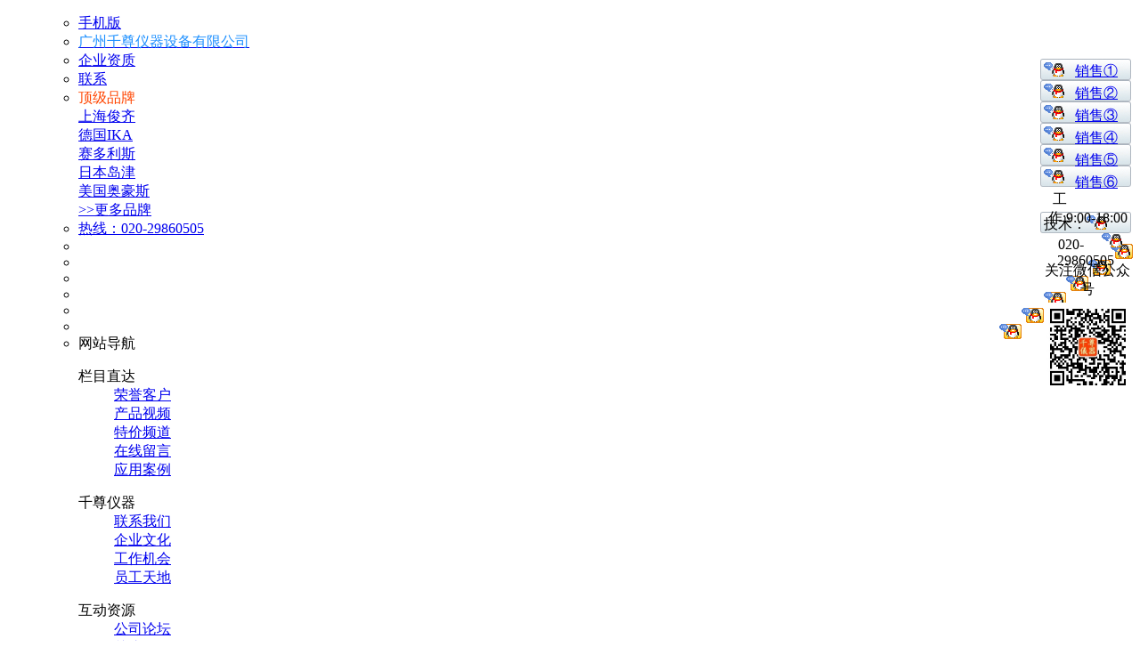

--- FILE ---
content_type: text/html; charset=utf-8
request_url: https://www.qianzun17.com/goods-395.html
body_size: 129766
content:
<!DOCTYPE html PUBLIC "-//W3C//DTD XHTML 1.0 Transitional//EN" "http://www.w3.org/TR/xhtml1/DTD/xhtml1-transitional.dtd">
<html xmlns="http://www.w3.org/1999/xhtml">
<head>
<meta http-equiv="Content-Type" content="text/html; charset=utf-8" />
<meta http-equiv="Content-Security-Policy" content="upgrade-insecure-requests"/>
<meta name="Keywords" content="便携式色差仪，手持式色差仪，便携分光光度仪，手持式分光光度仪，爱色丽色差仪，爱色丽便携式色差仪，爱色丽便携式分光光度仪，广州千尊，千尊仪器，千尊仪器网，千尊仪器公司，千尊，千尊设备，千尊公司，千尊网，千尊仪器设备有限公司，广州千尊 公司，qianzun17，qianzun，广州千尊仪器设备有限公司，千尊科技" />
<meta name="Description" content="SP60 便携式球形分光光度仪是一台方便又实惠的仪器，它专门为提供各种材料（如纸张、涂料、塑料和纺织品）上迅捷且精确的色彩测量信息而设计。" />
<title>SP60 手持式（便携式）分光光度仪 爱色丽色差仪_色差仪_测色测光_光学、物理检测仪器_千尊仪器--实验检测分析仪器专业供应商,试剂,耗材【官方网站】赛多利斯,奥豪斯,德国IKA,岛津,化学分析,生物仪器,仪器仪表,仪器分析,仪器设备,化工设备,电子设备,广州千尊仪器设备有限公司</title>
<link rel="Shortcut Icon" type="image/ico" href= "favicon.ico" />
<link href="themes/qianzun17/style.css" rel="stylesheet" type="text/css" />
<link href="themes/qianzun17/base.css" rel="stylesheet" type="text/css" />
<link href="themes/qianzun17/goods.css" rel="stylesheet" type="text/css" />
<link href="themes/qianzun17/qianzun17ol.css" rel="stylesheet" type="text/css"/>
<script type="text/javascript" src="themes/qianzun17/js/mzp-packed-me.js"></script>
<script type="text/javascript" src="themes/qianzun17/js/site.js"></script>
<script type="text/javascript" src="/js/page/jquery.min.js"></script>
<script type="text/javascript" src="js/common.js"></script><script type="text/javascript">
function $id(element) {
  return document.getElementById(element);
}
//切屏--是按钮，_v是内容平台，_h是内容库
function reg(str){
  var bt=$id(str+"_b").getElementsByTagName("h2");
  for(var i=0;i<bt.length;i++){
    bt[i].subj=str;
    bt[i].pai=i;
    bt[i].style.cursor="pointer";
    bt[i].onclick=function(){
      $id(this.subj+"_v").innerHTML=$id(this.subj+"_h").getElementsByTagName("blockquote")[this.pai].innerHTML;
      for(var j=0;j<$id(this.subj+"_b").getElementsByTagName("h2").length;j++){
        var _bt=$id(this.subj+"_b").getElementsByTagName("h2")[j];
        var ison=j==this.pai;
        _bt.className=(ison?"":"h2bg");
      }
    }
  }
  $id(str+"_h").className="none";
  $id(str+"_v").innerHTML=$id(str+"_h").getElementsByTagName("blockquote")[0].innerHTML;
}
</script>
 <script type="text/javascript">
function change_img(img_src)
{
document.getElementsByName("goods_img")[0].src=img_src;
}
</script>
</head>
<body>
<meta http-equiv="Content-Security-Policy" content="upgrade-insecure-requests"/>
<script type="text/javascript" src="/js/menufudongone.js"></script>
<script type="text/javascript" src="/js/menufudongtwo.js"></script>
<style type='text/css'>
<!--
body{cursor:url(http://www.qianzun17.com/images/qianzun17cur1.cur),url(http://www.qianzun17.com/images/qianzun17cur1.cur),auto !important;}
a,a img,button,label,label input{cursor:url(http://www.qianzun17.com/images/qianzun17cur2.cur),url(http://www.qianzun17.com/images/qianzun17cur2.cur),auto !important;}
-->
</style>
<div class="menufudong_box" class="clearfix">
<ul class="clearfix" id="menufudong">
<script type="text/javascript">
var isWidescreen=screen.width>=1280;
if (isWidescreen){document.getElementsByTagName("body")[0].className="w1210";}
</script>
<script type="text/javascript">
var process_request = "正在处理您的请求...";
</script>
<div id="shortcut-2013">
	<div class="w">
		<ul class="fl lh">
			<li class="fore1 ld"><b></b><a href="/mobile" target="_blank" title="手机访问：qianzun17.com">手机版</a></li> 
			<li class="fore2 ld"><s></s><a href="/article-5.html" target="_blank"><span style="color: #1E90FF">广州千尊仪器设备有限公司</span></a></li>
			<li class="fore3 ld"><s></s><a href="/article-128.html" target="_blank">企业资质</a></li>
			<li class="fore3 ld"><s></s><a href="/article-4.html" target="_blank">联系</a></li>
			<li class="fore4 ld menu" id="biz-service" onMouseOver="this.className='fore4 ld menu hover'" onMouseOut="this.className='fore4 ld menu'">
				<s></s>
				<span class="outline"></span>
				<span class="blank"></span>
				<span style="color: #FF4500">顶级品牌</span>
				<div class="dd">
					<div><a href="/brand-46-c0.html" target="_blank">上海俊齐</a></div>
					<div><a href="/brand-5-c0.html" target="_blank">德国IKA</a></div>
					<div><a href="/brand-4-c0.html" target="_blank" rel="nofollow">赛多利斯</a></div>
					<div><a href="/brand-3-c0.html" target="_blank" rel="nofollow">日本岛津</a></div>
					<div><a href="/brand-16-c0.html" target="_blank" rel="nofollow">美国奥豪斯</a></div>
					<div><a href="/brand.html" target="_blank">>>更多品牌</a></div>
				</div>
			</li>
			
		</ul>
		<ul class="fr lh">
			<li class="fore1">
			    <a href="/article-4.html" target="_blank">热线：020-29860505</a>
			</li>
			</li>
			<li class="fore2 ld">
				<div style="margin-top:6px; float:right;"><a href="http://tencent://message/?uin=80162668&Site=&Menu=yes"><img src="/images/qq.gif" border="0" alt="联系千尊仪器销售请点击"/></a> </div>
			</li>
			</li>
			<li class="fore3 ld">
				<div style="margin-top:6px; float:right;"><a href="http://tencent://message/?uin=321880216&Site=&Menu=yes"><img src="/images/qq.gif" border="0" alt="联系千尊仪器销售请点击"/></a> </div>
			</li>
			<li class="fore4 ld">
				<div style="margin-top:6px; float:right;"><a href="http://tencent://message/?uin=321880105&Site=&Menu=yes"><img src="/images/qq.gif" border="0" alt="联系千尊仪器销售请点击"/></a> </div>
			</li>
			<li class="fore5 ld">
				<div style="margin-top:6px; float:right;"><a href="http://tencent://message/?uin=321882833&Site=&Menu=yes"><img src="/images/qq.gif" border="0" alt="联系千尊仪器销售请点击"/></a> </div>
			</li>
			<li class="fore6 ld">
				<div style="margin-top:6px; float:right;"><a href="http://tencent://message/?uin=321880619&Site=&Menu=yes"><img src="/images/qq.gif" border="0" alt="联系千尊仪器销售请点击"/></a> </div>
			</li>
			<li class="fore7 ld">
				<div style="margin-top:6px; float:right;"><a href="http://tencent://message/?uin=321882312&Site=&Menu=yes"><img src="/images/qq.gif" border="0" alt="联系千尊仪器销售请点击"/></a> </div>
			</li>
            <li class="fore5 ld menu" id="site-nav" onMouseOver="this.className='fore5 ld menu hover'" onMouseOut="this.className='fore5 ld menu'">
				<s></s>
				<span class="outline"></span>
				<span class="blank"></span>
				网站导航
				<b></b>
				<div class="dd lh">
					<dl class="item fore1">
						<dt>栏目直达</dt>
						<dd>
							<div><a target="_blank" href="#">荣誉客户</a></div>
							<div><a target="_blank" href="#">产品视频</a></div>
							<div><a target="_blank" href="/group_buy.html">特价频道</a></div>
							<div><a target="_blank" href="/message.php">在线留言</a></div>
							<div><a target="_blank" href="/article_cat-19.html">应用案例</a></div>
						</dd>
					</dl>
					<dl class="item fore2">
						<dt>千尊仪器</dt>
						<dd>
							<div><a target="_blank" href="/article-4.html">联系我们</a></div>
							<div><a target="_blank" href="/article-76.html">企业文化</a></div>
							<div><a target="_blank" href="/article-3.html">工作机会</a></div>
							<div><a target="_blank" href="/article_cat-18.html">员工天地</a></div>
						</dd>
					</dl>
					<dl class="item fore3">
						<dt>互动资源</dt>
						<dd>
						    <div><a target="_blank" href="http://bbs.qianzun17.com">公司论坛</a></div>
							<div><a target="_blank" href="/article-134.html">关注微信</a></div>
							<div><a target="_blank" href="/article-134.html">关注微博</a></div>
							<div><a target="_blank" href="/app">移动场景</a></div>
						</dd>
					</dl>
				</div>
			</li>
			
		</ul>
		<span class="clr"></span>
	</div>
</div>
</ul>
</div>
<div id="o-header-2013">
	<div class="w" id="header-2013">
		<div id="logo-2013" class="ld"><a href="index.php"><b></b><img src="themes/qianzun17/images/logo.gif" width="260" height="60" /></a></div>
		<div id="search-2013">
			<div class="i-search ld">
				<ul id="shelper" class="hide">
				</ul>
				<div class="form">
				<form id=searchForm name=searchForm onSubmit="return checkSearchForm()" action="search.php" method=get>
					<input type="text" class="text" placeholder="请输入产品型号或者名称  Qianzun17.com" accesskey="s" id="key" name="keywords" autocomplete="off" onkeydown="javascript:if(event.keyCode==13) search('key');" />
					<input type="submit" value="搜索" class="button" />
					</form>
				</div>
			</div>
			<div id="hotwords"><strong>热门搜索：</strong><a href="search.php?keywords=%E5%88%86%E6%95%A3%E6%9C%BA">分散机</a><a href="search.php?keywords=BSA224S">BSA224S</a><a href="search.php?keywords=%E6%BB%A4%E8%86%9C">滤膜</a><a href="search.php?keywords=%E7%94%B5%E6%9E%81">电极</a><a href="search.php?keywords=%E5%B9%B2%E7%87%A5%E7%AE%B1">干燥箱</a><a href="search.php?keywords=%E7%83%98%E7%AE%B1">烘箱</a><a href="search.php?keywords=%E7%A7%BB%E6%B6%B2%E5%99%A8">移液器</a><a href="search.php?keywords=%E7%A3%81%E5%8A%9B%E6%90%85%E6%8B%8C">磁力搅拌</a><a href="search.php?keywords=RW20">RW20</a></div>
		</div>
		
<div id="my360buy-2013">
			<div class="top_qq"><span><a style="color: #FF6E3D;" target="_blank" href="http://wpa.qq.com/msgrd?v=3&uin=80162668&site=qq&menu=yes">80162668</a></span></div>
			<div class="top_mobile"><span>13825061258</span></div>
		</div>
		
		
	</div>
	
	
	
	<div class="blank"></div>
	<div class="w">
		<div id="nav-2013">
			<div id="categorys-2013">
			 <div onmouseover="this.className='allsorthover'" onmouseout="this.className=''">
				<div class="mt ld"><h2 class="bgr"><a href="catalog.php">全部实验仪器耗材产品分类<b></b></a></h2></div>
			<div class="mceu lynone">   
						                 
			<div class="item fore" onMouseOver="this.className='item fore hover'" onMouseOut="this.className='item fore'"> 
			<span><h3><a href="category-39-b0.html">实验室常用仪器设备</a></h3><s></s></span>          
			 <div class="i-mc">                            
			 <div class="subitem"> 
			             
			       <dl class="fore1">             
				     <dt> <a href="category-61-b0.html">实验称重</a></dt>                    
					     <dd>
						 						 <em><a href="category-66-b0.html">分析天平</a></em>
						 						 <em><a href="category-67-b0.html">电子天平</a></em>
						 						 <em><a href="category-68-b0.html">油漆天平</a></em>
						 						 <em><a href="category-69-b0.html">机械天平</a></em>
						 						 <em><a href="category-70-b0.html">大称量天平</a></em>
						 						 <em><a href="category-103-b0.html">吸水率测定仪</a></em>
						 						 <em><a href="category-104-b0.html">液体比重天平</a></em>
						 						 <em><a href="category-106-b0.html">架盘天平</a></em>
						 						 <em><a href="category-108-b0.html">防水天平</a></em>
						 						 <em><a href="category-247-b0.html">珠宝天平</a></em>
						 						 <em><a href="category-319-b0.html">台秤</a></em>
						 						 <em><a href="category-344-b0.html">砝码</a></em>
						 						 <em><a href="category-345-b0.html">微量天平</a></em>
						 						 </dd>                  
					  </dl> 
					            
			       <dl class="fore1">             
				     <dt> <a href="category-62-b0.html">PH计/水份仪/电导率仪</a></dt>                    
					     <dd>
						 						 <em><a href="category-74-b0.html">台式PH计</a></em>
						 						 <em><a href="category-75-b0.html">便携式PH计</a></em>
						 						 <em><a href="category-110-b0.html">卤素、红外水份仪</a></em>
						 						 <em><a href="category-111-b0.html">卡尔费休水份测定仪</a></em>
						 						 <em><a href="category-351-b0.html">电导率仪</a></em>
						 						 </dd>                  
					  </dl> 
					            
			       <dl class="fore1">             
				     <dt> <a href="category-63-b0.html">恒温、加热、制冷</a></dt>                    
					     <dd>
						 						 <em><a href="category-76-b0.html">箱式电阻炉（马弗炉）</a></em>
						 						 <em><a href="category-77-b0.html">管式电阻炉（马弗炉）</a></em>
						 						 <em><a href="category-78-b0.html">坩埚电阻炉（马弗炉）</a></em>
						 						 <em><a href="category-79-b0.html">万用电阻炉</a></em>
						 						 <em><a href="category-80-b0.html">电热板（加热板）</a></em>
						 						 <em><a href="category-121-b0.html">水浴锅、水浴槽</a></em>
						 						 <em><a href="category-122-b0.html">油浴油槽</a></em>
						 						 <em><a href="category-123-b0.html">电热套</a></em>
						 						 <em><a href="category-124-b0.html">恒温金属浴</a></em>
						 						 <em><a href="category-126-b0.html">制冰机</a></em>
						 						 <em><a href="category-127-b0.html">冷冻干燥机</a></em>
						 						 <em><a href="category-128-b0.html">冷却水循环机</a></em>
						 						 <em><a href="category-129-b0.html">干式恒温器</a></em>
						 						 <em><a href="category-284-b0.html">旋转蒸发仪</a></em>
						 						 </dd>                  
					  </dl> 
					            
			       <dl class="fore1">             
				     <dt> <a href="category-112-b0.html">实验泵类</a></dt>                    
					     <dd>
						 						 <em><a href="category-113-b0.html">恒流泵蠕动泵</a></em>
						 						 <em><a href="category-115-b0.html">真空泵</a></em>
						 						 </dd>                  
					  </dl> 
					            
			       <dl class="fore1">             
				     <dt> <a href="category-130-b0.html">清洗消毒</a></dt>                    
					     <dd>
						 						 <em><a href="category-131-b0.html">超声波清洗器</a></em>
						 						 <em><a href="category-132-b0.html">除湿机</a></em>
						 						 <em><a href="category-133-b0.html">灭菌器</a></em>
						 						 <em><a href="category-134-b0.html">气溶胶喷雾器</a></em>
						 						 <em><a href="category-138-b0.html">高压灭菌锅</a></em>
						 						 </dd>                  
					  </dl> 
					            
			       <dl class="fore1">             
				     <dt> <a href="category-135-b0.html">移液、分液、纯化系统</a></dt>                    
					     <dd>
						 						 <em><a href="category-136-b0.html">移液器</a></em>
						 						 <em><a href="category-137-b0.html">滴定仪</a></em>
						 						 <em><a href="category-318-b0.html">纯水机</a></em>
						 						 </dd>                  
					  </dl> 
					    	                  
				
				</div>   
				    <div class="cat-right-con fr">      
					  <dl class="categorys-promotions">           
					   <dt>促销活动</dt>          
					     <dd>               
						  <ul>                  
						    <li>
							 							 <a href='http://www.qianzun17.com/goods-460.html' target='_blank'><img src='data/afficheimg/tejia/ohauscp214.jpg' width='194' height='70' /></a>							</li>
							<li>
							 							 <a href='http://www.qianzun17.com/goods-96.html' target='_blank'><img src='data/afficheimg/tejia/sartoriuspractum124.jpg' width='194' height='70' /></a>							</li>              
					  </ul> 
					  </dd> 
					 </dl>
					<dl class="categorys-brands">               
				 <dt>推荐品牌</dt>          
				   <dd>              
				     <ul>                   
					                                                               <li><a href="brand-3-c39.html">岛津</a></li> 
                                                                                <li><a href="brand-4-c39.html">赛多利斯sartorius</a></li> 
                                                                                <li><a href="brand-5-c39.html">IKA</a></li> 
                                                                                <li><a href="brand-6-c39.html">梅特勒-托利多</a></li> 
                                                                                <li><a href="brand-8-c39.html">密理博</a></li> 
                                                                                <li><a href="brand-49-c39.html">BIO-DL</a></li> 
                                                                                <li><a href="brand-16-c39.html">奥豪斯OHAUS</a></li> 
                                                                                <li><a href="brand-26-c39.html">eppendorf</a></li> 
                                                                                <li><a href="brand-13-c39.html">上海佑科</a></li> 
                                                                                <li><a href="brand-30-c39.html">艾德姆Adam</a></li> 
                                                                                <li><a href="brand-17-c39.html">瑞德威RADWAG</a></li> 
                                                                                <li><a href="brand-45-c39.html">艾安得A&amp;D</a></li> 
                                                                                <li><a href="brand-75-c39.html">迈象</a></li> 
                                                                                <li><a href="brand-37-c39.html">国产</a></li> 
                                                                                <li><a href="brand-68-c39.html">双杰</a></li> 
                                                                                                                                                                                                                                                                                                                                                                                                                                                                                                                                                                                                                        	   
					   </ul>   
				 </dd>       
				  </dl>
				
				</div> 
				</div>
				</div>    
			                              
			<div class="item" onMouseOver="this.className='item hover'" onMouseOut="this.className='item'"> 
			<span><h3><a href="category-43-b0.html">搅拌、分散、摇床、研磨</a></h3><s></s></span>          
			 <div class="i-mc">                            
			 <div class="subitem"> 
			             
			       <dl class="fore1">             
				     <dt> <a href="category-248-b0.html">搅拌</a></dt>                    
					     <dd>
						 						 <em><a href="category-45-b0.html">悬臂式搅拌机</a></em>
						 						 <em><a href="category-249-b0.html">磁力搅拌（不加热）</a></em>
						 						 <em><a href="category-250-b0.html">磁力搅拌（加热）</a></em>
						 						 </dd>                  
					  </dl> 
					            
			       <dl class="fore1">             
				     <dt> <a href="category-44-b0.html">分散机</a></dt>                    
					     <dd>
						 						 <em><a href="category-251-b0.html">100ml处理量</a></em>
						 						 <em><a href="category-253-b0.html">2000ml以上处理量</a></em>
						 						 <em><a href="category-252-b0.html">1500ml处理量</a></em>
						 						 <em><a href="category-256-b0.html">试管分散系统（均质机）</a></em>
						 						 </dd>                  
					  </dl> 
					            
			       <dl class="fore1">             
				     <dt> <a href="category-47-b0.html">摇床震荡</a></dt>                    
					     <dd>
						 						 <em><a href="category-254-b0.html">恒温摇床</a></em>
						 						 <em><a href="category-255-b0.html">振荡器</a></em>
						 						 </dd>                  
					  </dl> 
					            
			       <dl class="fore1">             
				     <dt> <a href="category-46-b0.html">粉碎研磨</a></dt>                    
					     <dd>
						 						 <em><a href="category-261-b0.html">分析用研磨机</a></em>
						 						 <em><a href="category-273-b0.html">通用研磨机</a></em>
						 						 <em><a href="category-274-b0.html">试管研磨</a></em>
						 						 <em><a href="category-275-b0.html">精细研磨机</a></em>
						 						 </dd>                  
					  </dl> 
					            
			       <dl class="fore1">             
				     <dt> <a href="category-262-b0.html">混匀器</a></dt>                    
					     <dd>
						 						 <em><a href="category-257-b0.html">2D&amp;3D混匀器</a></em>
						 						 <em><a href="category-258-b0.html">滚轴混匀器</a></em>
						 						 <em><a href="category-259-b0.html">转盘混匀器</a></em>
						 						 <em><a href="category-260-b0.html">翻转式混匀器</a></em>
						 						 <em><a href="category-276-b0.html">旋涡混匀器</a></em>
						 						 </dd>                  
					  </dl> 
					    	                  
				
				</div>   
				    <div class="cat-right-con fr">      
					  <dl class="categorys-promotions">           
					   <dt>促销活动</dt>          
					     <dd>               
						  <ul>                  
						    <li>
							 							 							</li>
							<li>
							 							 							</li>              
					  </ul> 
					  </dd> 
					 </dl>
					<dl class="categorys-brands">               
				 <dt>推荐品牌</dt>          
				   <dd>              
				     <ul>                   
					                                                               <li><a href="brand-5-c43.html">IKA</a></li> 
                                                                                <li><a href="brand-22-c43.html">大龙</a></li> 
                                                                                <li><a href="brand-59-c43.html">FOSS</a></li> 
                                        	   
					   </ul>   
				 </dd>       
				  </dl>
				
				</div> 
				</div>
				</div>    
			                              
			<div class="item" onMouseOver="this.className='item hover'" onMouseOut="this.className='item'"> 
			<span><h3><a href="category-3-b0.html">光学、物理检测仪器</a></h3><s></s></span>          
			 <div class="i-mc">                            
			 <div class="subitem"> 
			             
			       <dl class="fore1">             
				     <dt> <a href="category-25-b0.html">光学仪器</a></dt>                    
					     <dd>
						 						 <em><a href="category-28-b0.html">阿贝折射仪</a></em>
						 						 <em><a href="category-29-b0.html">旋光仪</a></em>
						 						 <em><a href="category-146-b0.html">折光仪</a></em>
						 						 <em><a href="category-147-b0.html">放大镜</a></em>
						 						 </dd>                  
					  </dl> 
					            
			       <dl class="fore1">             
				     <dt> <a href="category-26-b0.html">显微镜</a></dt>                    
					     <dd>
						 						 <em><a href="category-30-b0.html">生物显微镜</a></em>
						 						 <em><a href="category-31-b0.html">荧光显微镜</a></em>
						 						 <em><a href="category-32-b0.html">立体显微镜</a></em>
						 						 <em><a href="category-33-b0.html">偏光显微镜</a></em>
						 						 <em><a href="category-34-b0.html">读数显微镜</a></em>
						 						 <em><a href="category-35-b0.html">金相显微镜</a></em>
						 						 <em><a href="category-148-b0.html">光切法显微镜</a></em>
						 						 <em><a href="category-149-b0.html">工具显微镜</a></em>
						 						 </dd>                  
					  </dl> 
					            
			       <dl class="fore1">             
				     <dt> <a href="category-150-b0.html">测色测光</a></dt>                    
					     <dd>
						 						 <em><a href="category-151-b0.html">测光泽度仪</a></em>
						 						 <em><a href="category-152-b0.html">白度仪</a></em>
						 						 <em><a href="category-153-b0.html">透色仪</a></em>
						 						 <em><a href="category-154-b0.html">比色计</a></em>
						 						 <em><a href="category-155-b0.html">色差仪</a></em>
						 						 <em><a href="category-156-b0.html">分光测色计</a></em>
						 						 </dd>                  
					  </dl> 
					            
			       <dl class="fore1">             
				     <dt> <a href="category-157-b0.html">表面物理</a></dt>                    
					     <dd>
						 						 <em><a href="category-158-b0.html">应力仪</a></em>
						 						 <em><a href="category-159-b0.html">轮廓仪</a></em>
						 						 <em><a href="category-160-b0.html">锥入度仪</a></em>
						 						 </dd>                  
					  </dl> 
					            
			       <dl class="fore1">             
				     <dt> <a href="category-161-b0.html">粒度仪</a></dt>                    
					     <dd>
						 						 <em><a href="category-162-b0.html">粒度仪</a></em>
						 						 <em><a href="category-163-b0.html">筛分仪</a></em>
						 						 </dd>                  
					  </dl> 
					            
			       <dl class="fore1">             
				     <dt> <a href="category-164-b0.html">热分析仪</a></dt>                    
					     <dd>
						 						 <em><a href="category-165-b0.html">熔点仪</a></em>
						 						 <em><a href="category-166-b0.html">热分析仪</a></em>
						 						 </dd>                  
					  </dl> 
					            
			       <dl class="fore1">             
				     <dt> <a href="category-167-b0.html">粘度测量</a></dt>                    
					     <dd>
						 						 <em><a href="category-168-b0.html">流出杯、流出杯</a></em>
						 						 <em><a href="category-169-b0.html">粘度计</a></em>
						 						 </dd>                  
					  </dl> 
					            
			       <dl class="fore1">             
				     <dt> <a href="category-266-b0.html">离心机</a></dt>                    
					     <dd>
						 						 <em><a href="category-267-b0.html">台式离心机</a></em>
						 						 <em><a href="category-269-b0.html">落地式离心机</a></em>
						 						 <em><a href="category-270-b0.html">专用离心机</a></em>
						 						 </dd>                  
					  </dl> 
					    	                  
				
				</div>   
				    <div class="cat-right-con fr">      
					  <dl class="categorys-promotions">           
					   <dt>促销活动</dt>          
					     <dd>               
						  <ul>                  
						    <li>
							 							 <a href='http://www.qianzun17.com/goods-749.html' target='_blank'><img src='data/afficheimg/tejia/hexi3H26RI.jpg' width='194' height='70' /></a>							</li>
							<li>
							 							 							</li>              
					  </ul> 
					  </dd> 
					 </dl>
					<dl class="categorys-brands">               
				 <dt>推荐品牌</dt>          
				   <dd>              
				     <ul>                   
					                                                               <li><a href="brand-4-c3.html">赛多利斯sartorius</a></li> 
                                                                                <li><a href="brand-5-c3.html">IKA</a></li> 
                                                                                <li><a href="brand-7-c3.html">哈希</a></li> 
                                                                                <li><a href="brand-9-c3.html">Brookfield博勒飞</a></li> 
                                                                                <li><a href="brand-16-c3.html">奥豪斯OHAUS</a></li> 
                                                                                <li><a href="brand-26-c3.html">eppendorf</a></li> 
                                                                                <li><a href="brand-58-c3.html">上海比目</a></li> 
                                                                                <li><a href="brand-65-c3.html">明美mshot</a></li> 
                                                                                <li><a href="brand-18-c3.html">威福光电</a></li> 
                                                                                <li><a href="brand-38-c3.html">爱色丽</a></li> 
                                                                                <li><a href="brand-37-c3.html">国产</a></li> 
                                                                                <li><a href="brand-19-c3.html">赫西仪器</a></li> 
                                                                                <li><a href="brand-39-c3.html">仪电物光</a></li> 
                                                                                <li><a href="brand-42-c3.html">蔡康光学</a></li> 
                                        	   
					   </ul>   
				 </dd>       
				  </dl>
				
				</div> 
				</div>
				</div>    
			                              
			<div class="item" onMouseOver="this.className='item hover'" onMouseOut="this.className='item'"> 
			<span><h3><a href="category-4-b0.html">烘箱、实验箱、培养箱</a></h3><s></s></span>          
			 <div class="i-mc">                            
			 <div class="subitem"> 
			             
			       <dl class="fore1">             
				     <dt> <a href="category-40-b0.html">干燥箱、烘箱</a></dt>                    
					     <dd>
						 						 <em><a href="category-41-b0.html">鼓风干燥箱</a></em>
						 						 <em><a href="category-42-b0.html">恒温干燥箱</a></em>
						 						 <em><a href="category-170-b0.html">真空干燥箱</a></em>
						 						 <em><a href="category-171-b0.html">干热消毒箱</a></em>
						 						 <em><a href="category-172-b0.html">干培两用箱</a></em>
						 						 </dd>                  
					  </dl> 
					            
			       <dl class="fore1">             
				     <dt> <a href="category-48-b0.html">培养箱</a></dt>                    
					     <dd>
						 						 <em><a href="category-49-b0.html">光照培养箱</a></em>
						 						 <em><a href="category-50-b0.html">低温培养箱</a></em>
						 						 <em><a href="category-173-b0.html">恒温培养箱</a></em>
						 						 <em><a href="category-174-b0.html">恒温恒湿箱</a></em>
						 						 <em><a href="category-175-b0.html">隔水式培养箱</a></em>
						 						 <em><a href="category-176-b0.html">生化培养箱</a></em>
						 						 <em><a href="category-177-b0.html">二氧化碳培养箱</a></em>
						 						 <em><a href="category-178-b0.html">霉菌培养箱</a></em>
						 						 <em><a href="category-179-b0.html">厌氧培养箱</a></em>
						 						 <em><a href="category-180-b0.html">人工气候箱</a></em>
						 						 <em><a href="category-181-b0.html">多气体培养箱</a></em>
						 						 </dd>                  
					  </dl> 
					            
			       <dl class="fore1">             
				     <dt> <a href="category-94-b0.html">试验箱</a></dt>                    
					     <dd>
						 						 <em><a href="category-95-b0.html">环境试验箱</a></em>
						 						 <em><a href="category-96-b0.html">药性稳定实验箱</a></em>
						 						 <em><a href="category-182-b0.html">高低温试验箱</a></em>
						 						 <em><a href="category-183-b0.html">老化试验箱</a></em>
						 						 <em><a href="category-184-b0.html">盐雾试验箱</a></em>
						 						 </dd>                  
					  </dl> 
					            
			       <dl class="fore1">             
				     <dt> <a href="category-185-b0.html">低温冰箱、保存箱</a></dt>                    
					     <dd>
						 						 <em><a href="category-186-b0.html">超低温冰箱</a></em>
						 						 <em><a href="category-187-b0.html">冷冻储藏箱</a></em>
						 						 <em><a href="category-188-b0.html">药品保存箱</a></em>
						 						 <em><a href="category-189-b0.html">疫苗保存箱</a></em>
						 						 <em><a href="category-190-b0.html">血液保存箱</a></em>
						 						 <em><a href="category-191-b0.html">低温操作台</a></em>
						 						 <em><a href="category-192-b0.html">血液滤白柜</a></em>
						 						 <em><a href="category-285-b0.html">低温保存箱</a></em>
						 						 </dd>                  
					  </dl> 
					    	                  
				
				</div>   
				    <div class="cat-right-con fr">      
					  <dl class="categorys-promotions">           
					   <dt>促销活动</dt>          
					     <dd>               
						  <ul>                  
						    <li>
							 							 							</li>
							<li>
							 							 							</li>              
					  </ul> 
					  </dd> 
					 </dl>
					<dl class="categorys-brands">               
				 <dt>推荐品牌</dt>          
				   <dd>              
				     <ul>                   
					                                                               <li><a href="brand-1-c4.html">赛默飞世尔</a></li> 
                                                                                <li><a href="brand-25-c4.html">上海博迅</a></li> 
                                                                                <li><a href="brand-36-c4.html">上海一恒</a></li> 
                                                                                <li><a href="brand-24-c4.html">宾德BINDER</a></li> 
                                                                                <li><a href="brand-37-c4.html">国产</a></li> 
                                                                                <li><a href="brand-52-c4.html">AHYQ</a></li> 
                                                                                <li><a href="brand-43-c4.html">三洋sanyo</a></li> 
                                                                                <li><a href="brand-64-c4.html">中科美菱</a></li> 
                                        	   
					   </ul>   
				 </dd>       
				  </dl>
				
				</div> 
				</div>
				</div>    
			                              
			<div class="item" onMouseOver="this.className='item hover'" onMouseOut="this.className='item'"> 
			<span><h3><a href="category-27-b0.html">微生物、生物类实验仪器</a></h3><s></s></span>          
			 <div class="i-mc">                            
			 <div class="subitem"> 
			             
			       <dl class="fore1">             
				     <dt> <a href="category-36-b0.html">生化免疫分析</a></dt>                    
					     <dd>
						 						 <em><a href="category-198-b0.html">洗板机</a></em>
						 						 <em><a href="category-199-b0.html">酶标仪</a></em>
						 						 <em><a href="category-200-b0.html">核酸蛋白检测仪</a></em>
						 						 <em><a href="category-201-b0.html">生化分析仪</a></em>
						 						 <em><a href="category-203-b0.html">血细胞分析仪</a></em>
						 						 </dd>                  
					  </dl> 
					            
			       <dl class="fore1">             
				     <dt> <a href="category-37-b0.html">分子生物学</a></dt>                    
					     <dd>
						 						 <em><a href="category-204-b0.html">基因扩增仪(PCR)</a></em>
						 						 <em><a href="category-205-b0.html">层析仪</a></em>
						 						 <em><a href="category-206-b0.html">收集器</a></em>
						 						 </dd>                  
					  </dl> 
					            
			       <dl class="fore1">             
				     <dt> <a href="category-38-b0.html">药检仪器</a></dt>                    
					     <dd>
						 						 <em><a href="category-207-b0.html">溶出度仪</a></em>
						 						 <em><a href="category-208-b0.html">片剂硬度计</a></em>
						 						 <em><a href="category-209-b0.html">片剂四用测定仪</a></em>
						 						 <em><a href="category-210-b0.html">渗透压</a></em>
						 						 <em><a href="category-211-b0.html">药物试验箱</a></em>
						 						 <em><a href="category-212-b0.html">定氮仪</a></em>
						 						 <em><a href="category-417-b0.html">微粒分析仪</a></em>
						 						 </dd>                  
					  </dl> 
					            
			       <dl class="fore1">             
				     <dt> <a href="category-193-b0.html">电泳、成像</a></dt>                    
					     <dd>
						 						 <em><a href="category-194-b0.html">凝胶成像系统</a></em>
						 						 <em><a href="category-195-b0.html">电泳仪（槽）</a></em>
						 						 <em><a href="category-196-b0.html">电泳仪电源</a></em>
						 						 <em><a href="category-197-b0.html">紫外分析仪</a></em>
						 						 <em><a href="category-202-b0.html">尿液分析仪</a></em>
						 						 </dd>                  
					  </dl> 
					            
			       <dl class="fore1">             
				     <dt> <a href="category-263-b0.html">低温容器</a></dt>                    
					     <dd>
						 						 <em><a href="category-264-b0.html">液氮罐</a></em>
						 						 </dd>                  
					  </dl> 
					            
			       <dl class="fore1">             
				     <dt> <a href="category-311-b0.html">计数鉴定培养</a></dt>                    
					     <dd>
						 						 <em><a href="category-312-b0.html">培养基</a></em>
						 						 <em><a href="category-313-b0.html">生化鉴定管</a></em>
						 						 </dd>                  
					  </dl> 
					    	                  
				
				</div>   
				    <div class="cat-right-con fr">      
					  <dl class="categorys-promotions">           
					   <dt>促销活动</dt>          
					     <dd>               
						  <ul>                  
						    <li>
							 							 							</li>
							<li>
							 							 							</li>              
					  </ul> 
					  </dd> 
					 </dl>
					<dl class="categorys-brands">               
				 <dt>推荐品牌</dt>          
				   <dd>              
				     <ul>                   
					                                                               <li><a href="brand-1-c27.html">赛默飞世尔</a></li> 
                                                                                <li><a href="brand-4-c27.html">赛多利斯sartorius</a></li> 
                                                                                <li><a href="brand-12-c27.html">CEM</a></li> 
                                                                                <li><a href="brand-48-c27.html">Skalar</a></li> 
                                                                                <li><a href="brand-49-c27.html">BIO-DL</a></li> 
                                                                                <li><a href="brand-27-c27.html">北京六一</a></li> 
                                                                                <li><a href="brand-40-c27.html">Bio-Rad</a></li> 
                                                                                <li><a href="brand-41-c27.html">jena</a></li> 
                                                                                <li><a href="brand-37-c27.html">国产</a></li> 
                                                                                <li><a href="brand-32-c27.html">泰来华顿</a></li> 
                                                                                <li><a href="brand-73-c27.html">天津天河</a></li> 
                                                                                <li><a href="brand-50-c27.html">biotek</a></li> 
                                        	   
					   </ul>   
				 </dd>       
				  </dl>
				
				</div> 
				</div>
				</div>    
			                              
			<div class="item" onMouseOver="this.className='item hover'" onMouseOut="this.className='item'"> 
			<span><h3><a href="category-5-b0.html">光谱、色谱、质谱仪器</a></h3><s></s></span>          
			 <div class="i-mc">                            
			 <div class="subitem"> 
			             
			       <dl class="fore1">             
				     <dt> <a href="category-51-b0.html">紫外/可见光光度计</a></dt>                    
					     <dd>
						 						 <em><a href="category-52-b0.html">紫外可见分光光度计</a></em>
						 						 <em><a href="category-53-b0.html">可见分光光度计</a></em>
						 						 </dd>                  
					  </dl> 
					            
			       <dl class="fore1">             
				     <dt> <a href="category-304-b0.html">原子荧光光谱仪</a></dt>                    
					     <dd>
						 						 <em><a href="category-305-b0.html">蠕动泵原子荧光光谱仪</a></em>
						 						 <em><a href="category-306-b0.html">注射泵原子荧光光谱仪</a></em>
						 						 </dd>                  
					  </dl> 
					            
			       <dl class="fore1">             
				     <dt> <a href="category-303-b0.html">原子吸收光谱仪</a></dt>                    
					     <dd>
						 						 <em><a href="category-307-b0.html">单火焰原子吸收光谱仪</a></em>
						 						 <em><a href="category-308-b0.html">单石墨炉原子吸收光谱仪</a></em>
						 						 <em><a href="category-309-b0.html">双原子化器原吸</a></em>
						 						 </dd>                  
					  </dl> 
					            
			       <dl class="fore1">             
				     <dt> <a href="category-54-b0.html">色谱类</a></dt>                    
					     <dd>
						 						 <em><a href="category-55-b0.html">气相色谱仪</a></em>
						 						 <em><a href="category-56-b0.html">液相色谱仪</a></em>
						 						 <em><a href="category-57-b0.html">离子色谱仪</a></em>
						 						 </dd>                  
					  </dl> 
					            
			       <dl class="fore1">             
				     <dt> <a href="category-97-b0.html">质谱仪</a></dt>                    
					     <dd>
						 						 <em><a href="category-98-b0.html">液相色谱质朴联用仪</a></em>
						 						 <em><a href="category-99-b0.html">气相色谱质朴联用仪</a></em>
						 						 <em><a href="category-217-b0.html">质谱仪</a></em>
						 						 </dd>                  
					  </dl> 
					    	                  
				
				</div>   
				    <div class="cat-right-con fr">      
					  <dl class="categorys-promotions">           
					   <dt>促销活动</dt>          
					     <dd>               
						  <ul>                  
						    <li>
							 							 							</li>
							<li>
							 							 							</li>              
					  </ul> 
					  </dd> 
					 </dl>
					<dl class="categorys-brands">               
				 <dt>推荐品牌</dt>          
				   <dd>              
				     <ul>                   
					                                                               <li><a href="brand-46-c5.html">上海俊齐</a></li> 
                                                                                <li><a href="brand-1-c5.html">赛默飞世尔</a></li> 
                                                                                <li><a href="brand-2-c5.html">安捷伦</a></li> 
                                                                                <li><a href="brand-3-c5.html">岛津</a></li> 
                                                                                <li><a href="brand-7-c5.html">哈希</a></li> 
                                                                                <li><a href="brand-11-c5.html">waters</a></li> 
                                                                                <li><a href="brand-55-c5.html">上海光谱</a></li> 
                                                                                <li><a href="brand-15-c5.html">上海精科</a></li> 
                                                                                <li><a href="brand-37-c5.html">国产</a></li> 
                                                                                <li><a href="brand-47-c5.html">海光仪器</a></li> 
                                        	   
					   </ul>   
				 </dd>       
				  </dl>
				
				</div> 
				</div>
				</div>    
			                              
			<div class="item" onMouseOver="this.className='item hover'" onMouseOut="this.className='item'"> 
			<span><h3><a href="category-65-b0.html">水质检测、环境监测仪器</a></h3><s></s></span>          
			 <div class="i-mc">                            
			 <div class="subitem"> 
			             
			       <dl class="fore1">             
				     <dt> <a href="category-86-b0.html">DO/BOD/COD等</a></dt>                    
					     <dd>
						 						 <em><a href="category-292-b0.html">DO溶解氧</a></em>
						 						 <em><a href="category-293-b0.html">BOD生化需氧量</a></em>
						 						 <em><a href="category-294-b0.html">COD化学需氧量</a></em>
						 						 <em><a href="category-295-b0.html">TOD总需氧量</a></em>
						 						 <em><a href="category-296-b0.html">TOC总有机碳</a></em>
						 						 </dd>                  
					  </dl> 
					            
			       <dl class="fore1">             
				     <dt> <a href="category-87-b0.html">浊度仪/比色计</a></dt>                    
					     <dd>
						 						 <em><a href="category-289-b0.html">台式浊度仪</a></em>
						 						 <em><a href="category-290-b0.html">在线浊度</a></em>
						 						 <em><a href="category-297-b0.html">便携式浊度仪</a></em>
						 						 <em><a href="category-298-b0.html">比色计</a></em>
						 						 </dd>                  
					  </dl> 
					            
			       <dl class="fore1">             
				     <dt> <a href="category-88-b0.html">电导率/多参数分析</a></dt>                    
					     <dd>
						 						 <em><a href="category-328-b0.html">台式电导率仪</a></em>
						 						 <em><a href="category-329-b0.html">便携式电导率仪</a></em>
						 						 <em><a href="category-330-b0.html">多参数分析仪</a></em>
						 						 </dd>                  
					  </dl> 
					            
			       <dl class="fore1">             
				     <dt> <a href="category-89-b0.html">离子计</a></dt>                    
					     <dd>
						 						 <em><a href="category-331-b0.html">钠离子计</a></em>
						 						 <em><a href="category-333-b0.html">钙离子计</a></em>
						 						 <em><a href="category-334-b0.html">铜离子计</a></em>
						 						 <em><a href="category-335-b0.html">碘离子计</a></em>
						 						 </dd>                  
					  </dl> 
					            
			       <dl class="fore1">             
				     <dt> <a href="category-245-b0.html">余氯总氯</a></dt>                    
					     <dd>
						 						 </dd>                  
					  </dl> 
					            
			       <dl class="fore1">             
				     <dt> <a href="category-286-b0.html">PH计酸度计</a></dt>                    
					     <dd>
						 						 <em><a href="category-287-b0.html">台式PH计</a></em>
						 						 <em><a href="category-288-b0.html">在线PH</a></em>
						 						 </dd>                  
					  </dl> 
					    	                  
				
				</div>   
				    <div class="cat-right-con fr">      
					  <dl class="categorys-promotions">           
					   <dt>促销活动</dt>          
					     <dd>               
						  <ul>                  
						    <li>
							 							 							</li>
							<li>
							 							 <a href='http://www.qianzun17.com/goods-442.html' target='_blank'><img src='data/afficheimg/1462366809926768415.jpg' width='194' height='70' /></a>							</li>              
					  </ul> 
					  </dd> 
					 </dl>
					<dl class="categorys-brands">               
				 <dt>推荐品牌</dt>          
				   <dd>              
				     <ul>                   
					                                                               <li><a href="brand-3-c65.html">岛津</a></li> 
                                                                                <li><a href="brand-6-c65.html">梅特勒-托利多</a></li> 
                                                                                <li><a href="brand-7-c65.html">哈希</a></li> 
                                                                                <li><a href="brand-10-c65.html">YSI</a></li> 
                                                                                <li><a href="brand-57-c65.html">HANNA</a></li> 
                                                                                <li><a href="brand-44-c65.html">WTW</a></li> 
                                        	   
					   </ul>   
				 </dd>       
				  </dl>
				
				</div> 
				</div>
				</div>    
			                              
			<div class="item" onMouseOver="this.className='item hover'" onMouseOut="this.className='item'"> 
			<span><h3><a href="category-64-b0.html">生化试剂、标准物质类</a></h3><s></s></span>          
			 <div class="i-mc">                            
			 <div class="subitem"> 
			             
			       <dl class="fore1">             
				     <dt> <a href="category-81-b0.html">化学试剂</a></dt>                    
					     <dd>
						 						 <em><a href="category-228-b0.html">无机试剂</a></em>
						 						 <em><a href="category-229-b0.html">有机试剂</a></em>
						 						 <em><a href="category-230-b0.html">分析仪器用试剂</a></em>
						 						 </dd>                  
					  </dl> 
					            
			       <dl class="fore1">             
				     <dt> <a href="category-82-b0.html">生化试剂盒</a></dt>                    
					     <dd>
						 						 <em><a href="category-231-b0.html">常用生化试剂</a></em>
						 						 <em><a href="category-232-b0.html">抗生素</a></em>
						 						 <em><a href="category-233-b0.html">酶、维生素类</a></em>
						 						 <em><a href="category-310-b0.html">免疫试剂</a></em>
						 						 <em><a href="category-315-b0.html">体外诊断试剂</a></em>
						 						 </dd>                  
					  </dl> 
					            
			       <dl class="fore1">             
				     <dt> <a href="category-83-b0.html">标准物质</a></dt>                    
					     <dd>
						 						 <em><a href="category-234-b0.html">食品标准物质</a></em>
						 						 <em><a href="category-235-b0.html">农药、兽药标准</a></em>
						 						 <em><a href="category-236-b0.html">有机溶液标准物</a></em>
						 						 <em><a href="category-299-b0.html">对照品</a></em>
						 						 </dd>                  
					  </dl> 
					    	                  
				
				</div>   
				    <div class="cat-right-con fr">      
					  <dl class="categorys-promotions">           
					   <dt>促销活动</dt>          
					     <dd>               
						  <ul>                  
						    <li>
							 							 <a href='http://www.qianzun17.com/goods-579.html' target='_blank'><img src='data/afficheimg/1462367228075673772.jpg' width='194' height='70' /></a>							</li>
							<li>
							 							 							</li>              
					  </ul> 
					  </dd> 
					 </dl>
					<dl class="categorys-brands">               
				 <dt>推荐品牌</dt>          
				   <dd>              
				     <ul>                   
					                                                               <li><a href="brand-4-c64.html">赛多利斯sartorius</a></li> 
                                                                                <li><a href="brand-53-c64.html">DBI</a></li> 
                                                                                <li><a href="brand-37-c64.html">国产</a></li> 
                                                                                <li><a href="brand-56-c64.html">Beacon</a></li> 
                                        	   
					   </ul>   
				 </dd>       
				  </dl>
				
				</div> 
				</div>
				</div>    
			                              
			<div class="item" onMouseOver="this.className='item hover'" onMouseOut="this.className='item'"> 
			<span><h3><a href="category-58-b0.html">气体检测、气体分析仪器</a></h3><s></s></span>          
			 <div class="i-mc">                            
			 <div class="subitem"> 
			             
			       <dl class="fore1">             
				     <dt> <a href="category-59-b0.html">气体分析仪</a></dt>                    
					     <dd>
						 						 <em><a href="category-222-b0.html">氧气分析仪</a></em>
						 						 <em><a href="category-223-b0.html">烟气分析仪</a></em>
						 						 <em><a href="category-224-b0.html">尾气分析仪</a></em>
						 						 </dd>                  
					  </dl> 
					            
			       <dl class="fore1">             
				     <dt> <a href="category-60-b0.html">气体检测仪</a></dt>                    
					     <dd>
						 						 <em><a href="category-219-b0.html">可燃性/毒性/氧</a></em>
						 						 <em><a href="category-220-b0.html">多种气体检测仪</a></em>
						 						 <em><a href="category-221-b0.html">特殊气体</a></em>
						 						 </dd>                  
					  </dl> 
					            
			       <dl class="fore1">             
				     <dt> <a href="category-218-b0.html">室内环境监测</a></dt>                    
					     <dd>
						 						 <em><a href="category-225-b0.html">二氧化碳检测仪</a></em>
						 						 <em><a href="category-226-b0.html">甲醛检测仪</a></em>
						 						 <em><a href="category-227-b0.html">氡检测仪</a></em>
						 						 </dd>                  
					  </dl> 
					    	                  
				
				</div>   
				    <div class="cat-right-con fr">      
					  <dl class="categorys-promotions">           
					   <dt>促销活动</dt>          
					     <dd>               
						  <ul>                  
						    <li>
							 							 							</li>
							<li>
							 							 							</li>              
					  </ul> 
					  </dd> 
					 </dl>
					<dl class="categorys-brands">               
				 <dt>推荐品牌</dt>          
				   <dd>              
				     <ul>                   
					                       	   
					   </ul>   
				 </dd>       
				  </dl>
				
				</div> 
				</div>
				</div>    
			                              
			<div class="item" onMouseOver="this.className='item hover'" onMouseOut="this.className='item'"> 
			<span><h3><a href="category-1-b0.html">实验安全防护操作台工具</a></h3><s></s></span>          
			 <div class="i-mc">                            
			 <div class="subitem"> 
			             
			       <dl class="fore1">             
				     <dt> <a href="category-6-b0.html">急救清洗</a></dt>                    
					     <dd>
						 						 <em><a href="category-17-b0.html">消毒喷雾器</a></em>
						 						 <em><a href="category-18-b0.html">洗眼器</a></em>
						 						 <em><a href="category-19-b0.html">臭氧消毒器</a></em>
						 						 <em><a href="category-20-b0.html">洗眼液急救箱</a></em>
						 						 <em><a href="category-21-b0.html">灭火毯</a></em>
						 						 </dd>                  
					  </dl> 
					            
			       <dl class="fore1">             
				     <dt> <a href="category-2-b0.html">个人防护</a></dt>                    
					     <dd>
						 						 <em><a href="category-8-b0.html">眼部防护</a></em>
						 						 <em><a href="category-9-b0.html">头部防护</a></em>
						 						 <em><a href="category-10-b0.html">手部防护</a></em>
						 						 <em><a href="category-12-b0.html">呼吸防护</a></em>
						 						 <em><a href="category-13-b0.html">脚部防护</a></em>
						 						 <em><a href="category-14-b0.html">身体防护</a></em>
						 						 <em><a href="category-15-b0.html">听力维护</a></em>
						 						 </dd>                  
					  </dl> 
					            
			       <dl class="fore1">             
				     <dt> <a href="category-139-b0.html">安全净化</a></dt>                    
					     <dd>
						 						 <em><a href="category-140-b0.html">通风柜</a></em>
						 						 <em><a href="category-141-b0.html">超净工作台</a></em>
						 						 <em><a href="category-142-b0.html">生物安全柜</a></em>
						 						 <em><a href="category-277-b0.html">净化工作台</a></em>
						 						 <em><a href="category-278-b0.html">减震工作台</a></em>
						 						 </dd>                  
					  </dl> 
					            
			       <dl class="fore1">             
				     <dt> <a href="category-143-b0.html">安全存储</a></dt>                    
					     <dd>
						 						 <em><a href="category-144-b0.html">腐蚀性化学品安全柜</a></em>
						 						 <em><a href="category-145-b0.html">危险液体储存易燃液体防火安全柜</a></em>
						 						 </dd>                  
					  </dl> 
					    	                  
				
				</div>   
				    <div class="cat-right-con fr">      
					  <dl class="categorys-promotions">           
					   <dt>促销活动</dt>          
					     <dd>               
						  <ul>                  
						    <li>
							 							 							</li>
							<li>
							 							 							</li>              
					  </ul> 
					  </dd> 
					 </dl>
					<dl class="categorys-brands">               
				 <dt>推荐品牌</dt>          
				   <dd>              
				     <ul>                   
					                                                               <li><a href="brand-67-c1.html">爱马斯</a></li> 
                                                                                <li><a href="brand-25-c1.html">上海博迅</a></li> 
                                                                                <li><a href="brand-30-c1.html">艾德姆Adam</a></li> 
                                        	   
					   </ul>   
				 </dd>       
				  </dl>
				
				</div> 
				</div>
				</div>    
			                              
			<div class="item" onMouseOver="this.className='item hover'" onMouseOut="this.className='item'"> 
			<span><h3><a href="category-91-b0.html">化学化玻、玻璃工具类</a></h3><s></s></span>          
			 <div class="i-mc">                            
			 <div class="subitem"> 
			             
			       <dl class="fore1">             
				     <dt> <a href="category-92-b0.html">玻璃仪器类</a></dt>                    
					     <dd>
						 						 <em><a href="category-314-b0.html">烧杯烧瓶类</a></em>
						 						 <em><a href="category-322-b0.html">量筒量瓶类</a></em>
						 						 <em><a href="category-324-b0.html">分液漏斗类</a></em>
						 						 <em><a href="category-325-b0.html">冷凝滴定管</a></em>
						 						 <em><a href="category-326-b0.html">称量瓶类</a></em>
						 						 <em><a href="category-327-b0.html">各种酒精灯</a></em>
						 						 <em><a href="category-323-b0.html">玻璃温度计</a></em>
						 						 <em><a href="category-364-b0.html">玻璃器皿类</a></em>
						 						 <em><a href="category-389-b0.html">玻璃干燥器</a></em>
						 						 </dd>                  
					  </dl> 
					            
			       <dl class="fore1">             
				     <dt> <a href="category-93-b0.html">化学试剂</a></dt>                    
					     <dd>
						 						 <em><a href="category-411-b0.html">国药试剂</a></em>
						 						 <em><a href="category-412-b0.html">指示剂</a></em>
						 						 <em><a href="category-413-b0.html">培养基</a></em>
						 						 <em><a href="category-414-b0.html">色谱试剂</a></em>
						 						 <em><a href="category-415-b0.html">基准试剂</a></em>
						 						 <em><a href="category-416-b0.html">生化试剂</a></em>
						 						 </dd>                  
					  </dl> 
					            
			       <dl class="fore1">             
				     <dt> <a href="category-390-b0.html">橡胶制品类</a></dt>                    
					     <dd>
						 						 <em><a href="category-391-b0.html">橡胶管</a></em>
						 						 <em><a href="category-392-b0.html">乳胶管</a></em>
						 						 <em><a href="category-393-b0.html">硅胶管</a></em>
						 						 <em><a href="category-394-b0.html">双链球</a></em>
						 						 <em><a href="category-395-b0.html">洗耳球</a></em>
						 						 <em><a href="category-396-b0.html">球胆</a></em>
						 						 <em><a href="category-397-b0.html">胶塞</a></em>
						 						 </dd>                  
					  </dl> 
					            
			       <dl class="fore1">             
				     <dt> <a href="category-398-b0.html">试纸滤纸</a></dt>                    
					     <dd>
						 						 <em><a href="category-399-b0.html">定量滤纸</a></em>
						 						 <em><a href="category-400-b0.html">擦镜纸</a></em>
						 						 <em><a href="category-401-b0.html">广泛试纸</a></em>
						 						 <em><a href="category-402-b0.html">精密试纸</a></em>
						 						 <em><a href="category-403-b0.html">称量纸</a></em>
						 						 <em><a href="category-404-b0.html">定性滤纸</a></em>
						 						 </dd>                  
					  </dl> 
					            
			       <dl class="fore1">             
				     <dt> <a href="category-405-b0.html">化学瓷器</a></dt>                    
					     <dd>
						 						 <em><a href="category-406-b0.html">坩埚</a></em>
						 						 <em><a href="category-407-b0.html">瓷舟</a></em>
						 						 <em><a href="category-408-b0.html">瓷研钵</a></em>
						 						 <em><a href="category-409-b0.html">瓷管</a></em>
						 						 <em><a href="category-410-b0.html">布氏漏斗</a></em>
						 						 </dd>                  
					  </dl> 
					            
			       <dl class="fore1">             
				     <dt> <a href="category-355-b0.html">实验台架</a></dt>                    
					     <dd>
						 						 <em><a href="category-357-b0.html">中央实验台</a></em>
						 						 <em><a href="category-358-b0.html">水斗台</a></em>
						 						 <em><a href="category-359-b0.html">铁架台</a></em>
						 						 <em><a href="category-361-b0.html">天平台</a></em>
						 						 <em><a href="category-362-b0.html">滴水架</a></em>
						 						 </dd>                  
					  </dl> 
					    	                  
				
				</div>   
				    <div class="cat-right-con fr">      
					  <dl class="categorys-promotions">           
					   <dt>促销活动</dt>          
					     <dd>               
						  <ul>                  
						    <li>
							 							 							</li>
							<li>
							 							 							</li>              
					  </ul> 
					  </dd> 
					 </dl>
					<dl class="categorys-brands">               
				 <dt>推荐品牌</dt>          
				   <dd>              
				     <ul>                   
					                                                               <li><a href="brand-74-c91.html">默克Merck</a></li> 
                                        	   
					   </ul>   
				 </dd>       
				  </dl>
				
				</div> 
				</div>
				</div>    
			                              
			<div class="item" onMouseOver="this.className='item hover'" onMouseOut="this.className='item'"> 
			<span><h3><a href="category-105-b0.html">行业专用检测仪器仪表</a></h3><s></s></span>          
			 <div class="i-mc">                            
			 <div class="subitem"> 
			             
			       <dl class="fore1">             
				     <dt> <a href="category-291-b0.html">工业电子设备</a></dt>                    
					     <dd>
						 						 <em><a href="category-366-b0.html">半导体专用检测</a></em>
						 						 <em><a href="category-367-b0.html">原子层沉积系统（ALD）</a></em>
						 						 <em><a href="category-368-b0.html">霍尔效应测试仪</a></em>
						 						 </dd>                  
					  </dl> 
					            
			       <dl class="fore1">             
				     <dt> <a href="category-237-b0.html">农业食品</a></dt>                    
					     <dd>
						 						 <em><a href="category-369-b0.html">土壤测定仪</a></em>
						 						 <em><a href="category-370-b0.html">植物病虫害检测</a></em>
						 						 <em><a href="category-371-b0.html">农药残留速测仪</a></em>
						 						 </dd>                  
					  </dl> 
					            
			       <dl class="fore1">             
				     <dt> <a href="category-238-b0.html">煤质/土壤分析</a></dt>                    
					     <dd>
						 						 <em><a href="category-372-b0.html">煤质工业分析仪</a></em>
						 						 <em><a href="category-373-b0.html">灰熔点测定仪</a></em>
						 						 <em><a href="category-374-b0.html">盘煤仪</a></em>
						 						 <em><a href="category-375-b0.html">碳氢分析仪（CH）</a></em>
						 						 <em><a href="category-376-b0.html">量热仪</a></em>
						 						 </dd>                  
					  </dl> 
					            
			       <dl class="fore1">             
				     <dt> <a href="category-240-b0.html">石油行业分析仪器</a></dt>                    
					     <dd>
						 						 <em><a href="category-382-b0.html">蒸馏仪、馏程仪</a></em>
						 						 <em><a href="category-383-b0.html">盐含量测定仪</a></em>
						 						 <em><a href="category-384-b0.html">润滑油检测仪</a></em>
						 						 <em><a href="category-385-b0.html">石油低温性能测试仪</a></em>
						 						 </dd>                  
					  </dl> 
					            
			       <dl class="fore1">             
				     <dt> <a href="category-241-b0.html">纺织行业专用仪</a></dt>                    
					     <dd>
						 						 <em><a href="category-377-b0.html">纤维类测试仪器</a></em>
						 						 <em><a href="category-378-b0.html">色牢度仪、色牢度试验机</a></em>
						 						 <em><a href="category-379-b0.html">织物类测试仪器</a></em>
						 						 <em><a href="category-380-b0.html">印染类测试仪器</a></em>
						 						 </dd>                  
					  </dl> 
					            
			       <dl class="fore1">             
				     <dt> <a href="category-242-b0.html">橡胶塑料专用仪</a></dt>                    
					     <dd>
						 						 <em><a href="category-381-b0.html">吹膜机</a></em>
						 						 <em><a href="category-386-b0.html">硫化分析仪、硫化仪</a></em>
						 						 </dd>                  
					  </dl> 
					            
			       <dl class="fore1">             
				     <dt> <a href="category-243-b0.html">包装行业专用仪</a></dt>                    
					     <dd>
						 						 <em><a href="category-387-b0.html">密封试验仪</a></em>
						 						 <em><a href="category-388-b0.html">实验室热封仪</a></em>
						 						 </dd>                  
					  </dl> 
					            
			       <dl class="fore1">             
				     <dt> <a href="category-244-b0.html">植物生理生态仪</a></dt>                    
					     <dd>
						 						 </dd>                  
					  </dl> 
					    	                  
				
				</div>   
				    <div class="cat-right-con fr">      
					  <dl class="categorys-promotions">           
					   <dt>促销活动</dt>          
					     <dd>               
						  <ul>                  
						    <li>
							 							 							</li>
							<li>
							 							 							</li>              
					  </ul> 
					  </dd> 
					 </dl>
					<dl class="categorys-brands">               
				 <dt>推荐品牌</dt>          
				   <dd>              
				     <ul>                   
					                                                               <li><a href="brand-5-c105.html">IKA</a></li> 
                                                                                <li><a href="brand-6-c105.html">梅特勒-托利多</a></li> 
                                                                                <li><a href="brand-70-c105.html">WEP</a></li> 
                                                                                <li><a href="brand-71-c105.html">Picosun</a></li> 
                                                                                <li><a href="brand-72-c105.html">其他品牌</a></li> 
                                        	   
					   </ul>   
				 </dd>       
				  </dl>
				
				</div> 
				</div>
				</div>    
			                              
			<div class="item" onMouseOver="this.className='item hover'" onMouseOut="this.className='item'"> 
			<span><h3><a href="category-7-b0.html">进口品牌耗材、消耗品</a></h3><s></s></span>          
			 <div class="i-mc">                            
			 <div class="subitem"> 
			             
			       <dl class="fore1">             
				     <dt> <a href="category-22-b0.html">赛多利斯</a></dt>                    
					     <dd>
						 						 <em><a href="category-265-b0.html">微生物检测滤膜</a></em>
						 						 <em><a href="category-271-b0.html">天平电源</a></em>
						 						 <em><a href="category-272-b0.html">数据线</a></em>
						 						 <em><a href="category-279-b0.html">过滤器</a></em>
						 						 <em><a href="category-316-b0.html">过滤片(过滤板)</a></em>
						 						 <em><a href="category-317-b0.html">滤芯</a></em>
						 						 <em><a href="category-342-b0.html">打印机</a></em>
						 						 <em><a href="category-343-b0.html">样品铝盘</a></em>
						 						 <em><a href="category-353-b0.html">样品制备</a></em>
						 						 <em><a href="category-354-b0.html">实验纯水系统</a></em>
						 						 <em><a href="category-365-b0.html">超滤</a></em>
						 						 </dd>                  
					  </dl> 
					            
			       <dl class="fore1">             
				     <dt> <a href="category-23-b0.html">Waters耗材</a></dt>                    
					     <dd>
						 						 </dd>                  
					  </dl> 
					            
			       <dl class="fore1">             
				     <dt> <a href="category-268-b0.html">电极</a></dt>                    
					     <dd>
						 						 <em><a href="category-337-b0.html">PH电极</a></em>
						 						 <em><a href="category-338-b0.html">电导电极</a></em>
						 						 <em><a href="category-339-b0.html">溶氧电极</a></em>
						 						 <em><a href="category-340-b0.html">温度电极</a></em>
						 						 </dd>                  
					  </dl> 
					            
			       <dl class="fore1">             
				     <dt> <a href="category-320-b0.html">岛津</a></dt>                    
					     <dd>
						 						 <em><a href="category-321-b0.html">毛细管色谱柱</a></em>
						 						 <em><a href="category-336-b0.html">元素灯</a></em>
						 						 <em><a href="category-341-b0.html">色谱仪配件/耗材</a></em>
						 						 <em><a href="category-352-b0.html">光谱仪配件/附件</a></em>
						 						 <em><a href="category-418-b0.html">过滤器/过滤膜</a></em>
						 						 </dd>                  
					  </dl> 
					            
			       <dl class="fore1">             
				     <dt> <a href="category-346-b0.html">溶液</a></dt>                    
					     <dd>
						 						 <em><a href="category-347-b0.html">标准溶液</a></em>
						 						 <em><a href="category-348-b0.html">缓冲液</a></em>
						 						 <em><a href="category-350-b0.html">清洗液</a></em>
						 						 </dd>                  
					  </dl> 
					    	                  
				
				</div>   
				    <div class="cat-right-con fr">      
					  <dl class="categorys-promotions">           
					   <dt>促销活动</dt>          
					     <dd>               
						  <ul>                  
						    <li>
							 							 							</li>
							<li>
							 							 							</li>              
					  </ul> 
					  </dd> 
					 </dl>
					<dl class="categorys-brands">               
				 <dt>推荐品牌</dt>          
				   <dd>              
				     <ul>                   
					                                                               <li><a href="brand-1-c7.html">赛默飞世尔</a></li> 
                                                                                <li><a href="brand-3-c7.html">岛津</a></li> 
                                                                                <li><a href="brand-4-c7.html">赛多利斯sartorius</a></li> 
                                                                                <li><a href="brand-5-c7.html">IKA</a></li> 
                                                                                <li><a href="brand-6-c7.html">梅特勒-托利多</a></li> 
                                                                                <li><a href="brand-11-c7.html">waters</a></li> 
                                                                                <li><a href="brand-16-c7.html">奥豪斯OHAUS</a></li> 
                                        	   
					   </ul>   
				 </dd>       
				  </dl>
				
				</div> 
				</div>
				</div>    
			                                                          			</div>
			</div>
			</div>
			<a style="float:right;width:138px;height:40px;background:url(themes/qianzun17/images/jd2013/rad.png) no-repeat 0 0;" href="#" target="_blank" title="">&nbsp;</a>
								<div class="q">
				<ul id="navitems-2013">
					<li class="curr"><a href="index.php">首页</a></li>
										  <li ><a href="article-5.html" >关于千尊</a></li>
					 					  <li ><a href="catalog.php" >产品中心</a></li>
					 					  <li ><a href="brand.php" >品牌中心</a></li>
					 					  <li ><a href="group_buy.php" >每月特价</a></li>
					 					  <li ><a href="/article_cat-24.html" >招标信息</a></li>
					 					  <li ><a href="article_cat-17.html" >技术文档</a></li>
					 					  <li ><a href="message.php" >留言板</a></li>
					 					  <li ><a href="article-3.html" >工作机会</a></li>
					 					  <li ><a href="article-4.html" >联系我们</a></li>
					 				</ul>
						        </div>
		</div>
	</div>
</div>
	<div class="w">
	<div class="boxtop_1">
      <div  style='margin: 0px 10px 0px 20px; '> 
      <iframe src="https://www.qianzun17.com/js/top.htm" frameborder="0" scrolling="no" width="100%" height="120" allowtransparency="true" ></iframe> 
    </div>
    </div>
    </div>
	
<div class="w">
	<div style="overflow:hidden">
<div class="mBody" style="padding:1px 0;">
	<div id="content">
		<div class="main">
			<div class="indexPicBox mb10">
				<div class="hotPic">
					<div class="num">
						<span class="cur">1</span><span>2</span><span>3</span></div>
					<ul class="pic">
						<li style="display:block;">
						<a title="德国赛多利斯总代理" href="http://www.qianzun17.com/daili/sartoriusGL/index.htm" target="_blank">
						<img src="/images/daili/20171118.gif" /></a></li>
						<li>
						<a title="专业销售进口品牌过滤膜，过滤器" href="http://www.qianzun17.com/category-22-b0.html" target="_blank">
						<img src="/images/goods/2013120601.jpg" /></a></li>
						<li>
						<a title="国产气相色谱仪新锐品牌" href="http://www.qianzun17.com/category-55-b0.html" target="_blank">
						<img src="/images/goods/2013120602.jpg" /></a></li>
					</ul>
				</div>
				<script type="text/javascript">
//qianzun17.com 产品幻灯图
$(function(){
	var sw = 0;
	$(".hotPic .num span").mouseover(function(){
		sw = $(".hotPic .num span").index(this);
		myShow(sw);
	});
	function myShow(i){
		$(".hotPic .num span").eq(i).addClass("cur").siblings("span").removeClass("cur");
		$(".hotPic .pic li").eq(i).stop(true,true).fadeIn(600).siblings("li").fadeOut(600);
		//$(".hotPic .text p").eq(i).show().siblings("p").hide();
	}
	//千尊仪器 qianzun17.com 滑入停止动画，滑出开始动画
	$(".hotPic").hover(function(){
		if(myTime){
		   clearInterval(myTime);
		}
	},function(){
		myTime = setInterval(function(){
		  myShow(sw)
		  sw++;
		  if(sw==$(".hotPic .pic li").length){sw=0;}
		} , 3000);
	});
	//自动开始
	var myTime = setInterval(function(){
	   myShow(sw)
	   sw++;
	   if(sw==$(".hotPic .pic li").length){sw=0;}
	} , 3000);
})
</script>
			</div>
		</div>
	</div>
</div>
       
         </div>
	</div>
</div>		
	    
<div class="clear"></div>
<div class="block box">
 <div id="ur_here">
  当前位置: <a href=".">首页</a> <code>&gt;</code> <a href="category-3-b0.html">光学、物理检测仪器</a> <code>&gt;</code> <a href="category-150-b0.html">测色测光</a> <code>&gt;</code> <a href="category-155-b0.html">色差仪</a> <code>&gt;</code> SP60 手持式（便携式）分光光度仪 爱色丽色差仪 </div>
</div>
<div class="blank5"></div>
<div class="block clearfix">
  
   <div id="goodsInfo" class="clearfix">
    <div class="imgInfo">
         <a href="images/201410/goods_img/395_P_1412652284695.jpg" id="Zoomer" class="MagicZoomPlus" rel="selectors-effect:false;zoom-fade:true;background-opacity:70;zoom-width:350;zoom-height:350;caption-source:img:title;thumb-change:mouseover" title="">
    <img id="img_url" name="goods_img" src="images/201410/goods_img/395_P_1412652284695.jpg" alt="SP60 手持式（便携式）分光光度仪 爱色丽色差仪" class="thumb" />
    </a>
         <div class="blank5"></div>
     
     <meta http-equiv="Content-Security-Policy" content="upgrade-insecure-requests"/>
<div class="clearfix" id="gallbox">
<span onmouseover="moveLeft()" onmousedown="clickLeft()" onmouseup="moveLeft()" onmouseout="scrollStop()"></span>
<div class="gallery">
<div id="demo">
<div id="demo1" style="float:left">
<ul>
<li>
<a href="images/201410/goods_img/395_P_1412652284695.jpg" rel="zoom-id:Zoomer" rev="images/201410/goods_img/395_P_1412652284695.jpg" title="">
<img src="images/201410/thumb_img/395_thumb_P_1412652284423.jpg" alt="SP60 手持式（便携式）分光光度仪 爱色丽色差仪" class="onbg"  onmouseover="chkimgcss(this)"/>
</a>
</li>
 </ul>
</div>
<div id="demo2" style="display:inline;overflow:visible;">
</div>
</div>
</div>
<span onmouseover="moveRight()" onmousedown="clickRight()" onmouseup="moveRight()" onmouseout="scrollStop()" class="spanR"></span>
<script type="text/javascript">
function $gg(A){
return(document.getElementById)?document.getElementById(A):document.all[A]
}
function chkimgcss(C){
var D=document.getElementById("demo");
var B=D.getElementsByTagName("img");
for(var A=0;A<B.length;A++){B[A].className="autobg"}C.className="onbg"}
var boxwidth=65;
var box=$gg("demo");
var obox=$gg("demo1");
var dulbox=$gg("demo2");
obox.style.width=obox.getElementsByTagName("li").length*boxwidth+"px";
dulbox.style.width=obox.getElementsByTagName("li").length*boxwidth+"px";
box.style.width=obox.getElementsByTagName("li").length*boxwidth*3+"px";
var canroll=false;if(obox.getElementsByTagName("li").length>=5){
canroll=true;dulbox.innerHTML=obox.innerHTML}var step=5;temp=1;speed=50;var awidth=obox.offsetWidth;var mData=0;var isStop=1;var dir=1;
function s(){if(!canroll){return}if(dir){if((awidth+mData)>=0){mData=mData-step}else{mData=-step}}else{if(mData>=0){mData=-awidth}else{mData+=step}}obox.style.marginLeft=mData+"px";if(isStop){return}setTimeout(s,speed)}
function moveLeft(){var A=isStop;dir=1;speed=50;isStop=0;if(A){setTimeout(s,speed)}}
function moveRight(){var A=isStop;dir=0;speed=50;isStop=0;if(A){setTimeout(s,speed)}}
function scrollStop(){isStop=1}
function clickLeft(){var A=isStop;dir=1;speed=25;isStop=0;if(A){setTimeout(s,speed)}}
function clickRight(){var A=isStop;dir=0;speed=25;isStop=0;if(A){setTimeout(s,speed)}};
</script>
</div>
     
         <div class="blank5"></div>
		<div class="zoompic"><a href="javascript:;" onclick="window.open('gallery.php?id=395'); return false;" target="_blank"><img src="themes/qianzun17/images/zoompic.gif" alt="放大图片" /></a></div>
	 <div class="sharebg">
<div id="bdshare" class="bdshare_t bds_tools get-codes-bdshare">
<a class="bds_tsina"></a>
<a class="bds_qzone"></a>
<a class="bds_tqq"></a>
<a class="bds_renren"></a>
<a class="bds_t163"></a>
<a class="bds_kaixin001"></a>
<a class="bds_taobao"></a>
<span class="bds_more">更多</span>
<a class="shareCount"></a>
</div>
<script type="text/javascript" id="bdshare_js" data="type=tools&amp;uid=748721" ></script>
<script type="text/javascript" id="bdshell_js"></script>
<script type="text/javascript">
document.getElementById("bdshell_js").src = "http://bdimg.share.baidu.com/static/js/shell_v2.js?cdnversion=" + Math.ceil(new Date()/3600000)
</script>
</div>
	 </div>
     
     <div class="textInfo">
     <form action="javascript:addToCart(395)" method="post" name="ECS_FORMBUY" id="ECS_FORMBUY" >
	 <div class="ntitle">SP60 手持式（便携式）分光光度仪 爱色丽色差仪 </div>
	 	 <div class="brief">SP60 便携式球形分光光度仪是一台方便又实惠的仪器，它专门为提供各种材料（如纸张、涂料、塑料和纺织品）上迅捷且精确的色彩测量信息而设计。</div>
	 	  	 
  <div class="info">
	  <ul>
	   <li class="clearfix"> 
             <li class="clearfix">
      产品品牌：<a href="brand-38-c0.html" >爱色丽</a>            <div  style='margin: 0px 0px 0px 0px; float:right; '> 
<div class="sharebgtop">
	  
<div id="bdshare" class="bdshare_t bds_tools get-codes-bdshare">
<a class="bds_tsina"></a>
<a class="bds_qzone"></a>
<a class="bds_tqq"></a>
<a class="bds_renren"></a>
<a class="bds_t163"></a>
<a class="bds_kaixin001"></a>
<a class="bds_taobao"></a>
<span class="bds_more">更多</span>
<a class="shareCount"></a>
</div></div>
<script type="text/javascript" id="bdshare_js" data="type=tools&amp;uid=748721" ></script>
<script type="text/javascript" id="bdshell_js"></script>
<script type="text/javascript">
document.getElementById("bdshell_js").src = "http://bdimg.share.baidu.com/static/js/shell_v2.js?cdnversion=" + Math.ceil(new Date()/3600000)
</script>
</div>
      </li> 
	  <li class="clearfix">
      产品货号：SP60      </li> 
	  <li class="clearfix"> 
市场价格：<span class="marketPrice"><font class="shopprice">请联系千尊仪器销售获取</font> &nbsp;&nbsp;产品信息最近更新时间为：2014-10-07，仅供参考</span>
      </li>
      
      <li class="hpj clearfix">
      <div class="f_l onpf">推荐指数：<img src="themes/qianzun17/images/stars5.gif" alt="comment rank 5" /> </div>
      </li> 
	  
	  <li class="clearfix">
      <div class="f_l onpf"><font class="shopprice">优惠价格：</font> 请联系千尊仪器销售获取，通过以下方式咨询或者联系右边的客服QQ</div>
      </li> 
	  <li class="clearfix"> 
    <div class="snum clearfix">
    <div style="clear:both">
<font size=2 color=ff0000>办公电话：020-29860505 / 020-38079600  </font>
</br>
<font size=2 color=ff0000>发送传真：020-38079600</font>
</br>
<font size=2 color=ff0000>联系邮箱：sales@qianzun17.com | 2@qianzun17.com</font>
</br>
<font size=2 color=ff0000>联系手机：13825061258 | 189-2424-7298</font>
</br>
<font size=2 color=ff0000>QQ咨询，请联系亮灯QQ：</font>
      <a target="_blank" href="http://wpa.qq.com/msgrd?v=3&uin=80162668&site=qq&menu=yes"><img src="/images/qq.gif" alt="联系千尊仪器销售请点击" border="0"></a>&nbsp;&nbsp;&nbsp;&nbsp;&nbsp;&nbsp;&nbsp;
	  <a target="_blank" href="http://wpa.qq.com/msgrd?v=3&uin=321882312&site=qq&menu=yes"><img src="/images/qq.gif" alt="联系千尊仪器销售请点击" border="0"></a>&nbsp;&nbsp;&nbsp;&nbsp;&nbsp;&nbsp;&nbsp;
	  <a target="_blank" href="http://wpa.qq.com/msgrd?v=3&uin=321882833&site=qq&menu=yes"><img src="/images/qq.gif" alt="联系千尊仪器销售请点击" border="0"></a>&nbsp;&nbsp;&nbsp;&nbsp;&nbsp;&nbsp;&nbsp;
	  <a target="_blank" href="http://wpa.qq.com/msgrd?v=3&uin=321880105&site=qq&menu=yes"><img src="/images/qq.gif" alt="联系千尊仪器销售请点击" border="0"></a>&nbsp;&nbsp;&nbsp;&nbsp;&nbsp;&nbsp;&nbsp;
	  <a target="_blank" href="http://wpa.qq.com/msgrd?v=3&uin=321880128&site=qq&menu=yes"><img src="/images/qq.gif" alt="联系千尊仪器销售请点击" border="0"></a>&nbsp;&nbsp;&nbsp;&nbsp;&nbsp;&nbsp;&nbsp;
	  <a target="_blank" href="http://wpa.qq.com/msgrd?v=3&uin=321881138&site=qq&menu=yes"><img src="/images/qq.gif" alt="联系千尊仪器销售请点击" border="0"></a>&nbsp;&nbsp;&nbsp;&nbsp;&nbsp;&nbsp;&nbsp;
        </div>
      </li>
	   
	          
             </ul>
     </div>
	 
	   <div class="footer_top">
                <div class="footer_con" id="footer_credit">
                    <a href="http://www.qianzun17.com/article-14.html" target="_blank" class="foot_link quality" rel="nofollow">
                        <span class="corn"></span><span class="con">原厂正品货</span>凭机身号质保
                    </a>
                    <a href="http://www.qianzun17.com/article-76.html" target="_blank" class="foot_link back" rel="nofollow" target="_blank">
                        <span class="corn"></span><span class="con">尊享服务</span>用心沟通
                    </a>
                    <a href="http://www.qianzun17.com/article-16.html" target="_blank" class="foot_link packaging" target="_blank" rel="nofollow">
                        <span class="corn"></span><span class="con">快速发货</span>订单跟踪
                    </a>
                    <a href="http://www.qianzun17.com/article-21.html" target="_blank" class="foot_link confide" target="_blank" rel="nofollow">
                        <span class="corn"></span><span class="con">完美包装</span>可靠信赖放心
                    </a>
                    <a href="http://www.qianzun17.com" target="_blank" class="foot_link commend" target="_blank" rel="nofollow">
                        <span class="corn"></span><span class="con">众多合作客户</span>口碑传诵
                    </a>
                    <a href="http://www.qianzun17.com/brand.html" target="_blank" class="foot_link star" target="_blank" rel="nofollow">
                        <span class="corn"></span><span class="con">品牌产品</span>星级体验
                    </a>
                </div>
            </div>
      </div>     
	  </div>
      </form>
	 
   </div>
    </div>
</div>
<div class="blank"></div>
<div class="block clearfix">
<div class="AreaL">
<div class="box_1 clearfix">
   <div class="category_all"><div class="tit">相关分类</div></div>
  <div class="category_box"> 
		  
		 <dl>
		 		 <dd><a href="category-151-b0.html">测光泽度仪</a></dd>
		 		 <dd><a href="category-152-b0.html">白度仪</a></dd>
		 		 <dd><a href="category-153-b0.html">透色仪</a></dd>
		 		 <dd><a href="category-154-b0.html">比色计</a></dd>
		 		 <dd><a href="category-155-b0.html">色差仪</a></dd>
		 		 <dd><a href="category-156-b0.html">分光测色计</a></dd>
		 		 </dl>
		 <div class="clear"></div>
	</div>
</div>
        <div class="blank5"></div>
           <div id="cqh-box">
               <div class="mc">
                   <ul>
                         <li><a href="/group_buy-19.html" target="_blank"><img src="/images/7zhe.jpg" /></a></li>
                         <li><a href="/brand-5-c0.html" target="_blank"><img src="/images/meiyuetejia0.jpg" /></a></li>
                         <li><a href="/group_buy-14.html" target="_blank"><img src="/images/remai8295232.jpg" /></a></li>
                         <li><a href="/group_buy-19.html" target="_blank"><img src="/images/7zhe.jpg" /></a></li>
                   </ul>
               <div id="cqh-num"></div>
               <div id="cqh-next"></div>
               </div>
               <script type="text/javascript" src="js/page/qianzunpage.js"></script> 			  
        </div>
		
		
<div class="blank5"></div>
 <div class="rank">
	<div class="category_all"><div class="tit">热销排行</div></div>
    <div class="mc">
      <ul class="tab">
        <li class="hover" id="one1" onmousemove="setTab('one',1,3)">同类别</li>
        <li id="one2" onmousemove="setTab('one',2,3)">同品牌</li>
        <li id="one3" onmousemove="setTab('one',3,3)">同价位</li>
      </ul>
      <ul class="tabcon" id="con_one_1">
                        <li 
                class='fore'
                > <span>1</span>
        <div class="p-img"><a href='goods-276.html'><img src="images/201408/thumb_img/276_thumb_G_1407867879529.jpg" width="50" height="50" onerror="this.src='themes/360buy/images/none_50.gif'"/></a></div>
        <div class="p-name"><a href='goods-276.html' title='WR-18 威福光电色差仪（性价比超高）'><font color=#fe0000>WR-18 威福光电色差仪（性价比超高）</font></a></div>
        <div class="p-price"><strong>
                    价格请咨询
                    </strong></div>
        </li>
              </ul>
      <ul class="tabcon hide" id="con_one_2">
                      </ul>
      <ul class="tabcon hide" id="con_one_3">
                      </ul>
    </div>
  </div>
  
    
  <div class="blank5"></div>
<meta http-equiv="Content-Security-Policy" content="upgrade-insecure-requests"/>
<div class="box_1 clearfix" id='history_div'>
<div class="boxc">
  <div class="category_all"><div class="tit">浏览历史</div></div> 
  <div class="boxCenterList clearfix" id='history_list'>
      </div>
 </div>
</div>
<div class="blank5"></div>
<script type="text/javascript">
if (document.getElementById('history_list').innerHTML.replace(/\s/g,'').length<1)
{
    document.getElementById('history_div').style.display='none';
}
else
{
    document.getElementById('history_div').style.display='block';
}
function clear_history()
{
Ajax.call('user.php', 'act=clear_history',clear_history_Response, 'GET', 'TEXT',1,1);
}
function clear_history_Response(res)
{
document.getElementById('history_list').innerHTML = '您已清空最近浏览过的商品';
}
</script>
    
  </div>
  
  
  <div class="AreaR">
   
     <div class="box">
	 <div id="innergoods">
	  <div class="h3goods">
			<div id="com_b" class="history clearfix">
				<h2>产品信息</h2>
				
			</div>
		</div>
		</div> 
		
      <div id="com_v" style="border-top:0;"></div>
      <div id="com_h">
       <blockquote>
	   	<ul class="detail-list">
					<li>产品品牌：<a href="brand-38-c0.html" target="_blank">爱色丽</a></li>
				        <li>产品型号：SP60</li>
                                        <li title="SP60 手持式（便携式）分光光度仪 爱色丽色差仪">产品名称：SP60 手持式（便携式）分光光度仪 爱色丽色差仪</li>
	
				</ul>
				<div  style='margin: 10px 0px 0px 0px; '> 
                      <div class="box_1 clearfix">
                         <div class="detail-correction99">				
                         <p><b>SP60 便携式球形分光光度仪</b></p>
<ul>
    <li>SP60  便携式球形分光光度仪是一台方便又实惠的仪器，它专门为提供各种材料（如纸张、涂料、塑料和纺织品）上迅捷且精确的色彩测量信息而设计。可在以下比色系统 中进行绝对和差分测量：L*a*b*、∆L*∆a*∆b&bull;、L*C*h&ordm;、∆L&bull;∆C*∆H*、∆E*ab、∆ECMC、∆E CIE94、XYZ、每  ASTM E313-98 的白色和黄色值。</li>
</ul>
<p><b>SP60 的优点</b></p>
<ul>
    <li>通用－用于实验室、工厂或工地操作。</li>
    <li>阅读方便的大型图形 LCD 显示器。</li>
    <li>允许快速测量，并对两种色彩进行对比，无需创建容许量或储存数据。</li>
    <li>最多可存储 1,024 项容许量标准，方便进行合格/不合格测量。</li>
    <li>非凡的兼容能力，保证多个仪器色彩控制的一致性。</li>
    <li>装置可以使用彩色、柔和以及 tri-stimulus 计算测量遮盖度、色彩强度，并且能针对塑料、喷涂或者纺织材料产品的精确色彩控制执行 555 色光分类功能。</li>
    <li>对包含镜面（色彩）和排除镜面（外观）的同时测量有助于决定镜面成分的影响程度。</li>
    <li>腕带和触觉侧把手方便用户拿握，同时翻转目标基座可以增添灵活性。</li>
    <li>充电电池允许远程使用。</li>
</ul>                         </div>
                      </div>
                </div>
				
	            <div  style='margin: 10px 0px 0px 0px; '> 
                        <div class="boxgood_1 clearfix">
                              <div class="detail-correction">
					<b></b><span style="color:#FF0000">提示及声明：</span>  SP60 手持式（便携式）分光光度仪 爱色丽色差仪该产品信息以生产厂商提供为准，由于产品的批次问题，实际产品的包装、产地以及附件等可能会与本站有出入，千尊仪器网 www.qianzun17.com 只能确保为<span style="color:#FF0000">原厂正货！</span>并且保证与当时市场上同样主流新品一致。若本网站没有及时更新，请大家谅解与纠正！ 反馈邮箱: kefu@qianzun17.com
				              </div>
                        </div>
	            </div>
 	            <div  style='margin: 10px 0px 0px 0px; '> 
                        <div class="boxgood_1 clearfix">
                              <div class="detail-correction">
					<c></c><span style="color:#FF0000">相关文章：</span>  				              </div>
                        </div>
	            </div>
 
   
 <table width="100%" border="0" cellpadding="3" cellspacing="1" bgcolor="#dddddd">
              </table>
       </blockquote> 
     <blockquote>
	 <div class="blank"></div>
     <meta http-equiv="Content-Security-Policy" content="upgrade-insecure-requests"/>
<script type="text/javascript" src="js/transport.js"></script><script type="text/javascript" src="js/utils.js"></script><div id="ECS_COMMENT"> <meta http-equiv="Content-Security-Policy" content="upgrade-insecure-requests"/>

     <div class="box" id="pj">
      <div class="h3goods"><div class="h3"><span class="text">用户评论</span>(共<font class="f1">0</font>条评论)</div></div>
	  <div class="box_1" style="border-top:0">
      <div class="boxCenterList clearfix" style="height:1%;">
       <ul class="comments">
               <li>暂时还没有任何用户评论</li>
               </ul>
       
       <div id="pagebar" class="f_r">
        <form name="selectPageForm" action="/goods.php" method="get">
                <div id="pager">
          总计 0 个记录，共 1 页。 <span> <a href="javascript:gotoPage(1,395,0)">第一页</a> <a href="javascript:;">上一页</a> <a href="javascript:;">下一页</a> <a href="javascript:;">最末页</a> </span>
                    </div>
                </form>
        <script type="Text/Javascript" language="JavaScript">
        <!--
        
        function selectPage(sel)
        {
          sel.form.submit();
        }
        
        //-->
        </script>
      </div>
      
      <div class="blank5"></div>
      
      <div class="commentsList">
      <form action="javascript:;" onsubmit="submitComment(this)" method="post" name="commentForm" id="commentForm">
       <table width="710" border="0" cellspacing="5" cellpadding="0">
        <tr>
          <td width="64" align="right">用户名：</td>
          <td width="631">匿名用户</td>
        </tr>
        <tr>
          <td align="right">E-mail：</td>
          <td>
          <input type="text" name="email" id="email"  maxlength="100" value="" class="inputBorder"/>
          </td>
        </tr>
        <tr>
          <td align="right">评价等级：</td>
          <td>
          <input name="comment_rank" type="radio" value="1" id="comment_rank1" /> <img src="themes/qianzun17/images/stars1.gif" />
          <input name="comment_rank" type="radio" value="2" id="comment_rank2" /> <img src="themes/qianzun17/images/stars2.gif" />
          <input name="comment_rank" type="radio" value="3" id="comment_rank3" /> <img src="themes/qianzun17/images/stars3.gif" />
          <input name="comment_rank" type="radio" value="4" id="comment_rank4" /> <img src="themes/qianzun17/images/stars4.gif" />
          <input name="comment_rank" type="radio" value="5" checked="checked" id="comment_rank5" /> <img src="themes/qianzun17/images/stars5.gif" />
          </td>
        </tr>
        <tr>
          <td align="right" valign="top">评论内容：</td>
          <td>
          <textarea name="content" class="inputBorder" style="height:50px; width:620px;"></textarea>
          <input type="hidden" name="cmt_type" value="0" />
          <input type="hidden" name="id" value="395" />
          </td>
        </tr>
        <tr>
		  <td align="right" height="40">验证码：</td>
          <td>
                    </td>
        </tr>
		<tr>
		  <td align="right" valign="top"></td>
		  <td> <input name="" type="submit"  value=" " style="border:none; background:url(themes/qianzun17/images/commentsBnt.gif); cursor:pointer; width:119px; height:30px; margin-right:8px;" /></td>
		</tr>
      </table>
      </form>
      </div>
      
      </div>
     </div>
    </div>
    <div class="blank5"></div>
    
<script type="text/javascript">
//<![CDATA[
var cmt_empty_username = "请输入您的用户名称";
var cmt_empty_email = "请输入您的电子邮件地址";
var cmt_error_email = "电子邮件地址格式不正确";
var cmt_empty_content = "您没有输入评论的内容";
var captcha_not_null = "验证码不能为空!";
var cmt_invalid_comments = "无效的评论内容!";

/**
 * 提交评论信息
*/
function submitComment(frm)
{
  var cmt = new Object;

  //cmt.username        = frm.elements['username'].value;
  cmt.email           = frm.elements['email'].value;
  cmt.content         = frm.elements['content'].value;
  cmt.type            = frm.elements['cmt_type'].value;
  cmt.id              = frm.elements['id'].value;
  cmt.enabled_captcha = frm.elements['enabled_captcha'] ? frm.elements['enabled_captcha'].value : '0';
  cmt.captcha         = frm.elements['captcha'] ? frm.elements['captcha'].value : '';
  cmt.rank            = 0;

  for (i = 0; i < frm.elements['comment_rank'].length; i++)
  {
    if (frm.elements['comment_rank'][i].checked)
    {
       cmt.rank = frm.elements['comment_rank'][i].value;
     }
  }

//  if (cmt.username.length == 0)
//  {
//     alert(cmt_empty_username);
//     return false;
//  }

  if (cmt.email.length > 0)
  {
     if (!(Utils.isEmail(cmt.email)))
     {
        alert(cmt_error_email);
        return false;
      }
   }
   else
   {
        alert(cmt_empty_email);
        return false;
   }

   if (cmt.content.length == 0)
   {
      alert(cmt_empty_content);
      return false;
   }

   if (cmt.enabled_captcha > 0 && cmt.captcha.length == 0 )
   {
      alert(captcha_not_null);
      return false;
   }

   Ajax.call('comment.php', 'cmt=' + cmt.toJSONString(), commentResponse, 'POST', 'JSON');
   return false;
}

/**
 * 处理提交评论的反馈信息
*/
  function commentResponse(result)
  {
    if (result.message)
    {
      alert(result.message);
    }

    if (result.error == 0)
    {
      var layer = document.getElementById('ECS_COMMENT');

      if (layer)
      {
        layer.innerHTML = result.content;
      }
    }
  }

//]]>
</script></div>
     </blockquote>
     <blockquote>
     
     </blockquote> 
      </div>
    </div>
    <script type="text/javascript">
    <!--
    reg("com");
    //-->
    </script>
  <div class="blank"></div>
 
<table width="100%" border="0" cellpadding="3" cellspacing="1" bgcolor="#dddddd">
               </table>
 <div id="ECS_COMMENTZX"> <div class="box">
      <div class="h3goods"><div class="h3"><span class="text">用户咨询</span>(共<font class="f1">0</font>条咨询)</div></div>
	  <div class="box_1" style="border-top:0">
      <div class="boxCenterList clearfix" style="height:1%;">
       <ul class="comments">
               <li>暂时没有用户咨询</li>
               </ul>
       
       <div id="pagebar" class="f_r">
        <form name="selectPageForm" action="/goods.php" method="get">
                <div id="zxpager">
          总计 0 个记录，共 1 页。 <span> <a href="javascript:gotozxPage(1,395,0)">第一页</a> <a href="javascript:;">上一页</a> <a href="javascript:;">下一页</a> <a href="javascript:;">最末页</a> </span>
                    </div>
                </form>
        <script type="Text/Javascript" language="JavaScript">
        <!--
        
        function selectPage(sel)
        {
          sel.form.submit();
        }
        
        //-->
        </script>
      </div>
      
      <div class="blank5"></div>
      
      <div class="commentsList">
      <form action="javascript:;" onsubmit="zxsubmitComment(this)" method="post" name="commentForm" id="commentForm">
       <table width="710" border="0" cellspacing="5" cellpadding="0">
        <tr>
          <td width="64" align="right">用户名：</td>
          <td width="631">匿名用户</td>
        </tr>
        <tr>
          <td align="right">咨询类型：</td>
          <td>
          <input name="comment_rank" type="radio" value="1" checked="checked" id="comment_rank1" /> 产品咨询
          <input name="comment_rank" type="radio" value="2" id="comment_rank2" /> 售后咨询
          <input name="comment_rank" type="radio" value="3" id="comment_rank3" /> 订单咨询
          <input name="comment_rank" type="radio" value="4" id="comment_rank4" /> 配送快递咨询
          <input name="comment_rank" type="radio" value="5" id="comment_rank5" /> 其他
          </td>
        </tr>
        <tr>
          <td align="right" valign="top">咨询内容：</td>
          <td>
          <textarea name="content" class="inputBorder" style="height:50px; width:620px;"></textarea>
          <input type="hidden" name="cmt_type" value="0" />
          <input type="hidden" name="id" value="395" />
          </td>
        </tr>
        <tr>
          <td colspan="2">
                    </td>
        </tr>
           <tr>
           <td></td>
          <td>
          <input name="" type="submit" value=" " class="f_l" style="border:none; background:url(themes/qianzun17/images/zxcommentsBnt.gif); cursor:pointer; width:119px; height:30px; margin-right:8px;"/>
          </td>
        </tr>
      </table>
      </form>
      </div>
      
      </div>
     </div>
    </div>
    <div class="blank5"></div>
  
<script type="text/javascript">
//<![CDATA[
var cmt_empty_username = "请输入您的用户名称";
//var cmt_empty_email = "请输入您的电子邮件地址";
//var cmt_error_email = "电子邮件地址格式不正确";
var cmt_zxempty_content = "您没有输入咨询的内容";
var captcha_not_null = "验证码不能为空!";
var cmt_invalid_comments = "无效的咨询内容!";


/**
 * 提交评论信息
*/
function zxsubmitComment(frm)
{
  var cmt = new Object;

  //cmt.username        = frm.elements['username'].value;
  cmt.content         = frm.elements['content'].value;
  cmt.type            = frm.elements['cmt_type'].value;
  cmt.id              = frm.elements['id'].value;
  cmt.enabled_captcha = frm.elements['enabled_captcha'] ? frm.elements['enabled_captcha'].value : '0';
  cmt.captcha         = frm.elements['captcha'] ? frm.elements['captcha'].value : '';
  cmt.rank            = 0;

  for (i = 0; i < frm.elements['comment_rank'].length; i++)
  {
    if (frm.elements['comment_rank'][i].checked)
    {
       cmt.rank = frm.elements['comment_rank'][i].value;
     }
  }

//  if (cmt.username.length == 0)
//  {
//     alert(cmt_empty_username);
//     return false;
//  }

   if (cmt.content.length == 0)
   {
      alert(cmt_zxempty_content);
      return false;
   }

   if (cmt.enabled_captcha > 0 && cmt.captcha.length == 0 )
   {
      alert(captcha_not_null);
      return false;
   }

   Ajax.call('zxcomment.php', 'cmt=' + cmt.toJSONString(), zxcommentResponse, 'POST', 'JSON');
   return false;
}

/**
 * 处理提交评论的反馈信息
*/
  function zxcommentResponse(result)
  {
    if (result.message)
    {
      alert(result.message);
    }

    if (result.error == 0)
    {
      var layer = document.getElementById('ECS_COMMENTZX');

      if (layer)
      {
        layer.innerHTML = result.content;
      }
    }
  }

//]]>
</script></div>
 
<meta http-equiv="Content-Security-Policy" content="upgrade-insecure-requests"/>
<div id="ECS_COMMENT"> <meta http-equiv="Content-Security-Policy" content="upgrade-insecure-requests"/>

     <div class="box" id="pj">
      <div class="h3goods"><div class="h3"><span class="text">用户评论</span>(共<font class="f1">0</font>条评论)</div></div>
	  <div class="box_1" style="border-top:0">
      <div class="boxCenterList clearfix" style="height:1%;">
       <ul class="comments">
               <li>暂时还没有任何用户评论</li>
               </ul>
       
       <div id="pagebar" class="f_r">
        <form name="selectPageForm" action="/goods.php" method="get">
                <div id="pager">
          总计 0 个记录，共 1 页。 <span> <a href="javascript:gotoPage(1,395,0)">第一页</a> <a href="javascript:;">上一页</a> <a href="javascript:;">下一页</a> <a href="javascript:;">最末页</a> </span>
                    </div>
                </form>
        <script type="Text/Javascript" language="JavaScript">
        <!--
        
        function selectPage(sel)
        {
          sel.form.submit();
        }
        
        //-->
        </script>
      </div>
      
      <div class="blank5"></div>
      
      <div class="commentsList">
      <form action="javascript:;" onsubmit="submitComment(this)" method="post" name="commentForm" id="commentForm">
       <table width="710" border="0" cellspacing="5" cellpadding="0">
        <tr>
          <td width="64" align="right">用户名：</td>
          <td width="631">匿名用户</td>
        </tr>
        <tr>
          <td align="right">E-mail：</td>
          <td>
          <input type="text" name="email" id="email"  maxlength="100" value="" class="inputBorder"/>
          </td>
        </tr>
        <tr>
          <td align="right">评价等级：</td>
          <td>
          <input name="comment_rank" type="radio" value="1" id="comment_rank1" /> <img src="themes/qianzun17/images/stars1.gif" />
          <input name="comment_rank" type="radio" value="2" id="comment_rank2" /> <img src="themes/qianzun17/images/stars2.gif" />
          <input name="comment_rank" type="radio" value="3" id="comment_rank3" /> <img src="themes/qianzun17/images/stars3.gif" />
          <input name="comment_rank" type="radio" value="4" id="comment_rank4" /> <img src="themes/qianzun17/images/stars4.gif" />
          <input name="comment_rank" type="radio" value="5" checked="checked" id="comment_rank5" /> <img src="themes/qianzun17/images/stars5.gif" />
          </td>
        </tr>
        <tr>
          <td align="right" valign="top">评论内容：</td>
          <td>
          <textarea name="content" class="inputBorder" style="height:50px; width:620px;"></textarea>
          <input type="hidden" name="cmt_type" value="0" />
          <input type="hidden" name="id" value="395" />
          </td>
        </tr>
        <tr>
		  <td align="right" height="40">验证码：</td>
          <td>
                    </td>
        </tr>
		<tr>
		  <td align="right" valign="top"></td>
		  <td> <input name="" type="submit"  value=" " style="border:none; background:url(themes/qianzun17/images/commentsBnt.gif); cursor:pointer; width:119px; height:30px; margin-right:8px;" /></td>
		</tr>
      </table>
      </form>
      </div>
      
      </div>
     </div>
    </div>
    <div class="blank5"></div>
    
<script type="text/javascript">
//<![CDATA[
var cmt_empty_username = "请输入您的用户名称";
var cmt_empty_email = "请输入您的电子邮件地址";
var cmt_error_email = "电子邮件地址格式不正确";
var cmt_empty_content = "您没有输入评论的内容";
var captcha_not_null = "验证码不能为空!";
var cmt_invalid_comments = "无效的评论内容!";

/**
 * 提交评论信息
*/
function submitComment(frm)
{
  var cmt = new Object;

  //cmt.username        = frm.elements['username'].value;
  cmt.email           = frm.elements['email'].value;
  cmt.content         = frm.elements['content'].value;
  cmt.type            = frm.elements['cmt_type'].value;
  cmt.id              = frm.elements['id'].value;
  cmt.enabled_captcha = frm.elements['enabled_captcha'] ? frm.elements['enabled_captcha'].value : '0';
  cmt.captcha         = frm.elements['captcha'] ? frm.elements['captcha'].value : '';
  cmt.rank            = 0;

  for (i = 0; i < frm.elements['comment_rank'].length; i++)
  {
    if (frm.elements['comment_rank'][i].checked)
    {
       cmt.rank = frm.elements['comment_rank'][i].value;
     }
  }

//  if (cmt.username.length == 0)
//  {
//     alert(cmt_empty_username);
//     return false;
//  }

  if (cmt.email.length > 0)
  {
     if (!(Utils.isEmail(cmt.email)))
     {
        alert(cmt_error_email);
        return false;
      }
   }
   else
   {
        alert(cmt_empty_email);
        return false;
   }

   if (cmt.content.length == 0)
   {
      alert(cmt_empty_content);
      return false;
   }

   if (cmt.enabled_captcha > 0 && cmt.captcha.length == 0 )
   {
      alert(captcha_not_null);
      return false;
   }

   Ajax.call('comment.php', 'cmt=' + cmt.toJSONString(), commentResponse, 'POST', 'JSON');
   return false;
}

/**
 * 处理提交评论的反馈信息
*/
  function commentResponse(result)
  {
    if (result.message)
    {
      alert(result.message);
    }

    if (result.error == 0)
    {
      var layer = document.getElementById('ECS_COMMENT');

      if (layer)
      {
        layer.innerHTML = result.content;
      }
    }
  }

//]]>
</script></div>
     </blockquote>
     <blockquote>
      
     </blockquote>
     
</div>
</div>
</div>
<div class="blank"></div>
<div class="w"><script src="/indextoptop.js" language='JavaScript' charset='utf-8'></script> </div>
</br>
<div class="w">
	<div id="service-2013" class="clearfix">
	   		<dl class="fore1">
			<dt><b></b><strong>合作指南</strong></dt>
			<dd>
                                             <div><a href="article-10.html" title="快速查找产品">快速查找产品</a></div>
                                            <div><a href="article-11.html" title="怎样购买产品">怎样购买产品</a></div>
                                            <div><a href="article-12.html" title="合作开票事宜">合作开票事宜</a></div>
                                            <div><a href="article-13.html" title="其他常见疑问">其他常见疑问</a></div>
                     			</dd>
		</dl>
        		<dl class="fore2">
			<dt><b></b><strong>服务承诺</strong></dt>
			<dd>
                                             <div><a href="article-14.html" title="100%正品保证">100%正品保证</a></div>
                                            <div><a href="article-15.html" title="1-3年免费保修">1-3年免费保修</a></div>
                                            <div><a href="article-16.html" title="6*8小时快速响应">6*8小时快速响应</a></div>
                                            <div><a href="article-57.html" title="老客户优惠">老客户优惠</a></div>
                     			</dd>
		</dl>
        		<dl class="fore3">
			<dt><b></b><strong>付款方式</strong></dt>
			<dd>
                                             <div><a href="article-17.html" title="银行汇款">银行汇款</a></div>
                                            <div><a href="article-18.html" title="支付宝等支付">支付宝等支付</a></div>
                                            <div><a href="article-19.html" title="快递代收">快递代收</a></div>
                                            <div><a href="article-20.html" title="支票、现金">支票、现金</a></div>
                     			</dd>
		</dl>
        		<dl class="fore4">
			<dt><b></b><strong>货物配送</strong></dt>
			<dd>
                                             <div><a href="article-21.html" title="货物配送方式">货物配送方式</a></div>
                                            <div><a href="article-22.html" title="货物信息跟踪">货物信息跟踪</a></div>
                                            <div><a href="article-23.html" title="免运费政策">免运费政策</a></div>
                                            <div><a href="article-24.html" title="货物签收">货物签收</a></div>
                     			</dd>
		</dl>
        		<dl class="fore5">
			<dt><b></b><strong>售后服务</strong></dt>
			<dd>
                                             <div><a href="article-25.html" title="换货政策">换货政策</a></div>
                                            <div><a href="article-26.html" title="换货流程">换货流程</a></div>
                                            <div><a href="article-27.html" title="维修服务">维修服务</a></div>
                                            <div><a href="article-28.html" title="投诉与建议">投诉与建议</a></div>
                     			</dd>
		</dl>
        		<div class="fr"><div class="sm" id="branch-office">
	<div class="smt">
		<h3>千尊仪器联系：</h3>
	</div>
	<div class="smc">
		<p>座机电话：020-29860505<br />传真号码：020-38079600<br />工作时间：(9:00 - 18:00)<br /><a target="_blank" href="http://wpa.qq.com/msgrd?v=3&amp;uin=80162668&amp;site=qq&amp;menu=yes"><img src="/images/webqq.png" /></a>   <a href="/article-4.html" target="_blank">&nbsp;&nbsp;&nbsp;详细的联系信息&nbsp;></a></p>
                
	</div>
</div>
</div>
		<span class="clr"></span>
	</div>
</div>
<div class="w">
	<div id="footer-2013">
		<div class="links">                                    <a href="article-5.html" >关于我们</a>
                                           |
                                                         <a href="article-4.html" >联系我们</a>
                                           |
                                                         <a href="article-76.html" >企业文化</a>
                                           |
                                                         <a href="article_cat-18.html" >员工天地</a>
                                           |
                                                         <a href="article-3.html" >工作机会</a>
                                           |
                                                         <a href="article-2.html" >隐私保护</a>
                                           |
                                                         <a href="article_cat-17.html" >技术支持</a>
                                           |
                                                         <a href="article-1.html" >免责条款</a>
                                           |
                                                         <a href="/article-134.html" >自媒体平台</a>
                                           |
                                                         <a href="brand.php" >全部品牌</a>
                                           |
                                                         <a href="/sitemaps.xml" >网站地图</a>
                                                    </div>
		<div class="copyright"> &copy; 2005-2026 千尊仪器 千尊仪器网 Powered by 广州千尊仪器设备有限公司 官方网站：http://www.qianzun17.com  版权所有，并保留所有权利 </br>千尊 千尊公司 千尊仪器网 广州千尊 千尊网 广州千尊仪器 千尊仪器设备 千尊信息 千尊官网 千尊官方网站 千尊公司官方网站 千尊公司官网 千尊仪器公司网</br>
岛津色谱 岛津色谱柱 岛津气相 岛津紫外 岛津天平 岛津水分 岛津代理 岛津色谱耗材 岛津毛细管 岛津泵头柱塞杆 岛津代理 岛津连接器 岛津O型圈 岛津AUW 岛津单向阀</br>赛多利斯过滤膜 赛多利斯过滤器 赛多利斯针式过滤器 赛多利斯网格膜 赛多利斯天平 赛多利斯水分仪 赛多利斯代理 赛多利斯PH计 赛多利斯移液器 赛多利斯过滤板 sartorius产品 </br>IKA 艾卡 IKA磁力搅拌器 IKA分散机 IKA搅拌机 IKA加热板 IKA官网 IKA旋转蒸发仪 IKA离心机 IKA量热仪 IKA均质机 艾卡磁力搅拌器 艾卡离心机 艾卡磁力搅拌器 艾卡加热 艾卡代理 艾卡产品</br>奥豪斯移液器 奥豪斯电极 奥豪斯天平 奥豪斯OHAUS 奥豪斯OHAUS天平 OHAUS酸度计 OHAUS电极 奥豪斯离心机 奥豪斯水分仪 奥豪斯电子秤 奥豪斯工业秤 奥豪斯代理 奥豪斯官网 奥豪斯配件 </br>GL天平总代理 GL天平授权代理 GL总代理 赛多利斯GL总代理 赛多利斯GL天平代理 赛多利斯季尔总代理 赛多利斯GL系列代理 GL224 GL124 GL522 GL赛多利斯 赛多利斯GL天平总代理 季尔天平总代理  </br>本站支持的浏览器为：IE，谷歌、火狐、Edge等浏览器，以及最新的搜狗浏览器，QQ浏览器，360浏览器，百度浏览器，猎豹浏览器，电脑显示屏的最佳分辨率在1920*1080及以上 报错：kefu@qianzun17.com<br />
 我们公司办公地址①：中国广东省广州市天河区棠东官育路20-22号棠丰商业大厦 千尊仪器 Qianzun17.com        Tel: 138-2506-1258 189-2270-8068        E-mail: kefu@qianzun17.com/2@qianzun17.com  		        <a href="http://www.beian.miit.gov.cn/" target="_blank" rel="nofollow">粤ICP备14059346号</a> <br />             
		     <div class="authentication"><a rel="nofollow noreferrer" href="http://www.qianzun17.com/go.htm?url=https://www.beian.miit.gov.cn/" target="_blank" ><img src="themes/qianzun17/images/qiyebeian.gif" title="企业网站备案" /></a> <a rel="nofollow noreferrer" href="http://www.qianzun17.com/go.htm?url=http://www.qianzun17.com/kexin.htm" target="_blank" ><img src="themes/qianzun17/images/guanwang.gif" title="企业官网认证" /></a> <a rel="nofollow noreferrer" href="http://www.qianzun17.com/go.htm?url=https://www.icbc.com.cn/" target="_blank" ><img src="themes/qianzun17/images/icbc.gif" title="支持工商银行付款" /></a> <a rel="nofollow noreferrer" href="http://www.qianzun17.com/go.htm?url=http://www.alipay.com/" target="_blank" ><img src="themes/qianzun17/images/zhifubao.jpg" title="可以通过支付宝付款" /></a> <a rel="nofollow noreferrer" href="http://www.qianzun17.com/go.htm?url=https://pay.weixin.qq.com/index.php/core/home/login?return_url=%2F" target="_blank" ><img src="themes/qianzun17/images/weixinpay.jpg" title="可以通过微信付款" /></a> <a><img src="themes/qianzun17/images/kexinshifan.gif" title="可信网站示范单位" /></a> <a><img src="themes/qianzun17/images/AAA.gif" title="AAA级信用网站" /></a> <a rel="nofollow noreferrer" href="http://www.qianzun17.com/go.htm?url=http://www.qianzun17.com/kexin.htm" target="_blank" ><img src="themes/qianzun17/images/footer_4.gif" title="可信任网站" /></a> <a href="#" target="_blank"><img src="/images/yongxin.gif" /></a></div>
</div>
<script type="text/javascript" language="javascript">
// JavaScript Document
	$(".tuan_server_bottom a").click(function(){
		$("html,body").animate({scrollTop:0},"slow");
		return false;
	}); 
	function closeDiv(no,yes){
		document.getElementById(no).style.display = 'none';
		document.getElementById(yes).style.display = 'block';
	}
</script>
<style type="text/css">
*1 html,*1 html body /*1 修正IE6振动bug *1/{background-image:url(about:blank);background-attachment:fixed;}
</style>
<link href="/themes/qianzun17/home.css" rel="stylesheet" type="text/css" />
<div id="adright" style="position:fixed;right:10px;z-index:999999999;top:50px;float:right;_position:absolute; _top:165px;_top:expression(eval(document.documentElement.scrollTop+ (parseInt(this.currentStyle.marginTop,10)||165))); ">
  <div id="kefu">
    <div class="tuan_server">
      <div class="tuan_server_a">
        <ul>
          <a id="qqanniu" href="javascript:void(0);" onclick="closeDiv('kefu', 'right_server');_hmt.push(['_trackEvent', 'QQ关闭', 'click', 'QQ关闭', '1']);
"></a>
        </ul>
      </div>
      <div id="mianban_tuan" class="tuan_server_b" onclick="_hmt.push(['_trackEvent', 'QQ面板', 'click', 'QQ面板', '1']);">
        <div class="h88"></div>
        <div class="h88"></div>
        <ul>
          <center>
            <div id="qianzun17_kefu" >
              <div style="width:102px; height:24px">
                <div style="width:102px; height:24px">   
                <div style="width:102px; height:24px; background:url(/kf/on.png)">				
<div><div style="margin-top:4px; margin-left:4px; float:left;"><a target="_blank" href="http://wpa.qq.com/msgrd?v=3&amp;uin=80162668&amp;site=qq&amp;menu=yes"><img src="/images/qqkf.gif" alt="联系千尊仪器销售请点击" border="0"></a></div><div style="margin-top:4px; margin-right:15px; float:right;"><a title="产品咨询" target=\"_blank\" href="http://wpa.qq.com/msgrd?v=3&amp;uin=80162668&amp;site=qq&amp;menu=yes">销售①</a></div></div>				
			    </div>
				</div>
              </div>
            </div>
            <div class="h88"></div>
            <div id="qianzun17_kefu" >
              <div  style="width:102px; height:24px">
                <div style="width:102px; height:24px">
                 <div style="width:102px; height:24px; background:url(/kf/on.png)">				
<div><div style="margin-top:4px; margin-left:4px; float:left;"><a target="_blank" href="http://wpa.qq.com/msgrd?v=3&amp;uin=321882312&amp;site=qq&amp;menu=yes"><img src="/images/qqkf.gif" alt="联系千尊仪器销售请点击" border="0"></a></div><div style="margin-top:4px; margin-right:15px; float:right;"><a title="产品咨询" target=\"_blank\" href="http://wpa.qq.com/msgrd?v=3&amp;uin=321882312&amp;site=qq&amp;menu=yes">销售②</a></div></div>					
			    </div>
				 </div>
              </div>
            </div>
			<div class="h88"></div>
            <div id="qianzun17_kefu" >
              <div  style="width:102px; height:24px">
                <div style="width:102px; height:24px">
                 <div style="width:102px; height:24px; background:url(/kf/on.png)">				
<div><div style="margin-top:4px; margin-left:4px; float:left;"><a target="_blank" href="http://wpa.qq.com/msgrd?v=3&amp;uin=321882833&amp;site=qq&amp;menu=yes"><img src="/images/qqkf.gif" alt="联系千尊仪器销售请点击" border="0"></a></div><div style="margin-top:4px; margin-right:15px; float:right;"><a title="产品咨询" target=\"_blank\" href="http://wpa.qq.com/msgrd?v=3&amp;uin=321882833&amp;site=qq&amp;menu=yes">销售③</a></div></div>					
			    </div>
				 </div>
              </div>
            </div>
            <div class="h88"></div>
            <div id="qianzun17_kefu">
              <div style="width:102px; height:24px">
                <div style="width:102px; height:24px">
                     <div style="width:102px; height:24px; background:url(/kf/on.png)">				
<div><div style="margin-top:4px; margin-left:4px; float:left;"><a target="_blank" href="http://wpa.qq.com/msgrd?v=3&amp;uin=321880105&amp;site=qq&amp;menu=yes"><img src="/images/qqkf.gif" alt="联系千尊仪器销售请点击" border="0"></a></div><div style="margin-top:4px; margin-right:15px; float:right;"><a title="产品咨询" target=\"_blank\" href="http://wpa.qq.com/msgrd?v=3&amp;uin=321880105&amp;site=qq&amp;menu=yes">销售④</a></div></div>				
			    </div>
                </div>
              </div>
            </div>
			<div class="h88"></div>
            <div id="qianzun17_kefu">
              <div style="width:102px; height:24px">
                <div style="width:102px; height:24px">
                     <div style="width:102px; height:24px; background:url(/kf/on.png)">				
<div><div style="margin-top:4px; margin-left:4px; float:left;"><a target="_blank" href="http://wpa.qq.com/msgrd?v=3&amp;uin=321880619&amp;site=qq&amp;menu=yes"><img src="/images/qqkf.gif" alt="联系千尊仪器销售请点击" border="0"></a></div><div style="margin-top:4px; margin-right:15px; float:right;"><a title="产品咨询" target=\"_blank\" href="http://wpa.qq.com/msgrd?v=3&amp;uin=321880619&amp;site=qq&amp;menu=yes">销售⑤</a></div></div>				
			    </div>
                </div>
              </div>
            </div>
            <div class="h88"></div>
            <div id="qianzun17_kefu" >
              <div style="width:102px; height:24px">
                <div style="width:102px; height:24px">                    
				    <div style="width:102px; height:24px; background:url(/kf/on.png)">				
<div><div style="margin-top:4px; margin-left:4px; float:left;"><a target="_blank" href="http://wpa.qq.com/msgrd?v=3&amp;uin=321880216&amp;site=qq&amp;menu=yes"><img src="/images/qqkf.gif" alt="联系千尊仪器销售请点击" border="0"></a></div><div style="margin-top:4px; margin-right:15px; float:right;"><a title="产品咨询" target=\"_blank\" href="http://wpa.qq.com/msgrd?v=3&amp;uin=321880216&amp;site=qq&amp;menu=yes">销售⑥</a></div></div>					
			    </div>
				</div>
              </div>
            </div>
			 <div class="h88"></div>
            <div id="qianzun17_kefu">
              <div style="width:102px; height:24px">
                <div style="width:102px; height:24px">
                     <div style="width:102px; height:24px;">				
<div><div style="margin-top:4px; margin-left:4px; float:center;">工作:9:00-18:00</div></div>				
			    </div>
                </div>
              </div>
            </div>
			 <div class="h88"></div>
            <div id="qianzun17_kefu">
              <div style="width:102px; height:24px">
                <div style="width:102px; height:24px">
                     <div style="width:102px; height:24px;background:url(/kf/on.png)">				
<div><div style="margin-top:4px; margin-left:4px; float:left;">技术：</div><div style="margin-top:4px; margin-left:0px; float:left;"><a target="_blank" href="http://wpa.qq.com/msgrd?v=3&amp;uin=80162668&amp;site=qq&amp;menu=yes"><img src="/images/qqkf.gif" alt="联系千尊仪器销售请点击" border="0"></a></div><div style="margin-top:4px; margin-right:10px; float:right;"><a target="_blank" href="http://wpa.qq.com/msgrd?v=3&amp;uin=321882283&amp;site=qq&amp;menu=yes"><img src="/images/qqkf.gif" alt="技术" border="0"></a></div></div>				
			    </div>
                </div>
              </div>
            </div>
			 <div class="h88"></div>
            <div id="qianzun17_kefu">
              <div style="width:102px; height:24px">
                <div style="width:102px; height:24px">
                     <div style="width:102px; height:24px;">				
                     <div><div style="margin-top:4px; margin-left:0px; float:center;">020-29860505</div></div>				
			    </div>
                </div>
              </div>
            </div>
			
			<div class="h88"></div>
            <div id="qianzun17_kefu">
              <div style="width:102px; height:125px">
                <div style="width:102px; height:125px">
                     <div style="width:102px; height:125px;">				
                     <div><div style="margin-top:4px; margin-left:4px; float:center;">关注微信公众号</div></div>	
                     <div><div style="margin-top:4px; margin-left:4px; float:center;"><img src="/images/zimeiti/erweima.jpg" alt="请关注千尊仪器公众号，获取更多及时资讯" border="0" width="99" height="100"></div></div>					 
			    </div>
                </div>
              </div>
            </div>
			
			
          </center>
        </ul>
      </div>
      <div class="tuan_server_bottom"><a href="javascript:void(0);" onclick="$(&quot;html,body&quot;).animate({scrollTop:0},&quot;slow&quot;);"></a></div>
    </div>
  </div>
  <div id="right_server"><a href="javascript:void(0);" onclick="closeDiv('right_server', 'kefu')"></a></div></div></div></div></div>
  <div class="backToTop" title="返回顶部" style="display: none;">返回顶部</div>
</body>
<script type="text/javascript">
var goods_id = 395;
var goodsattr_style = 1;
var gmt_end_time = 0;
var day = "天";
var hour = "小时";
var minute = "分钟";
var second = "秒";
var end = "结束";
var goodsId = 395;
var now_time = 1768702046;
onload = function(){
  changePrice();
  fixpng();
  try {onload_leftTime();}
  catch (e) {}
}
/**
 * 点选可选属性或改变数量时修改商品价格的函数
 */
function changePrice()
{
  var attr = getSelectedAttributes(document.forms['ECS_FORMBUY']);
  var qty = document.forms['ECS_FORMBUY'].elements['number'].value;
  Ajax.call('goods.php', 'act=price&id=' + goodsId + '&attr=' + attr + '&number=' + qty, changePriceResponse, 'GET', 'JSON');
}
/**
 * 接收返回的信息
 */
function changePriceResponse(res)
{
  if (res.err_msg.length > 0)
  {
    alert(res.err_msg);
  }
  else
  {
    document.forms['ECS_FORMBUY'].elements['number'].value = res.qty;
    if (document.getElementById('ECS_GOODS_AMOUNT'))
      document.getElementById('ECS_GOODS_AMOUNT').innerHTML = res.result;
  }
}
/*
*选择信息处理
*/
function changeP(b, c) {
	var frm=document.forms['ECS_FORMBUY'];
	var cur_id="";
    document.getElementById('spec_value_' + c).checked=true;
	document.getElementById('url_' + c).className="selected";
	for (var i = 0; i < frm.elements[b].length; i++) {
		cur_id=frm.elements[b][i].id.substr(11);
        document.getElementById('url_' + cur_id).className="";
		if (frm.elements[b][i].checked)
		{
		   document.getElementById('url_' + c).className="selected";
		}
    }
	changePrice();
}
//
var btn_buy = "购买";
var is_cancel = "取消";
var select_spe = "请选择商品属性";
</script>
</html>


--- FILE ---
content_type: application/javascript
request_url: https://www.qianzun17.com/indextoptop.js
body_size: 145
content:
document.write('<a href="http://www.qianzun17.com/brand-4-c0.html"><img src="/images/20140910.gif" width=100% height="80" border="0" /></a>');